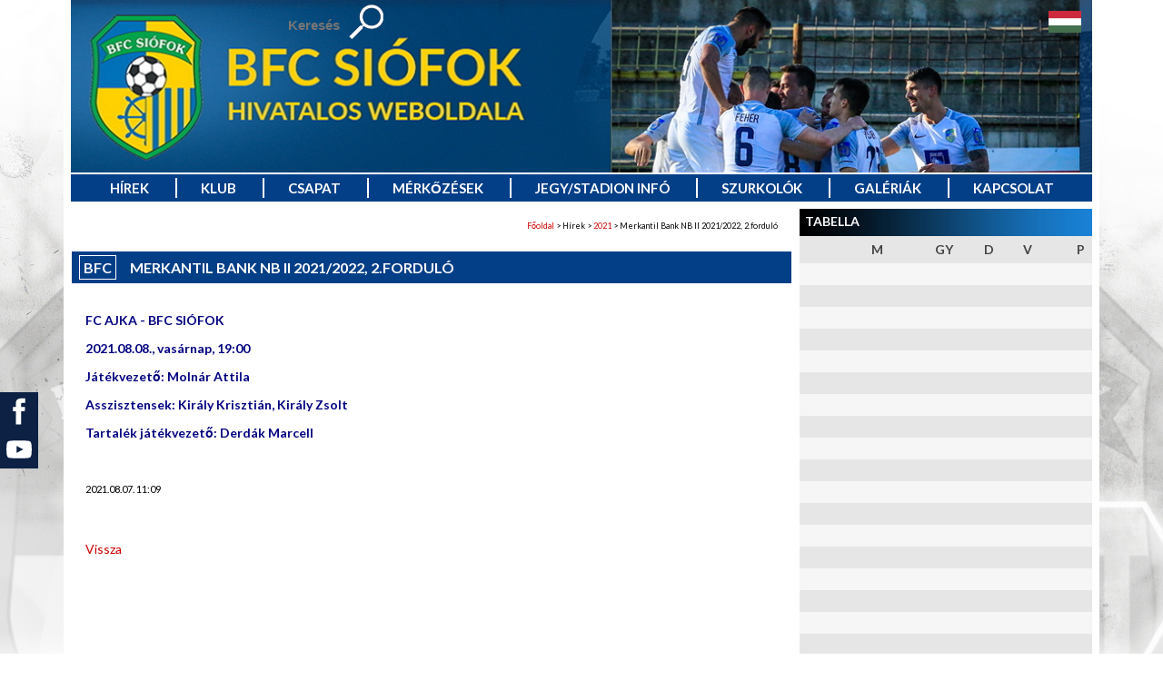

--- FILE ---
content_type: text/html; charset=utf-8
request_url: https://bfc-siofok.hu/merkantil-bank-nb-ii-20212022-2fordulo
body_size: 4958
content:
<!doctype html>
<html>
	<head>  
		<meta charset="utf-8">
<title>Merkantil Bank NB II 2021/2022, 2.forduló</title>
<meta name="Title" content="Merkantil Bank NB II 2021/2022, 2.forduló" />
<meta name="Description" content="" />
<meta http-equiv="content-language" content="hu" /> <!-- tartalom nyelve -->

<link href="https://fonts.googleapis.com/css?family=Lato:400,700&amp;subset=latin,latin-ext" rel="stylesheet"> 
<link rel="stylesheet" href="./stil/stil.css?v=1">
<!-- RESZPONZÍV -->
    	<link rel="stylesheet" href="./stil/media-queries.css">      	
    	<meta name="viewport" content="width=device-width, initial-scale=1">         
    	<!-- html5.js for IE less than 9 -->
    	<!--[if lt IE 9]>
    		<script src="./_lib/html5.js"></script>
    	<![endif]-->    
    	<!-- css3-mediaqueries.js for IE less than 9 -->
    	<!--[if lt IE 9]>
    		<script src="./_lib/css3-mediaqueries.js"></script>
    	<![endif]-->
<!-- RESZPONZÍV -->      

<!-- JQUERY -->
    	<script type="text/javascript" src="./_lib/jquery/jquery-1.12.0.min.js"></script>
    	<script type="text/javascript" src="./_lib/jquery-ui/jquery-ui.min.js"></script>
    	<link rel="stylesheet" type="text/css" media="screen" href="./_lib/jquery-ui/jquery-ui.min.css" />
    	<!-- link rel="stylesheet" type="text/css" media="screen" href="./_lib/jquery-ui/1.8.20/jquery-ui-1.8.20.custom.css" / -->
<!-- JQUERY --> 
    	
<!-- MENÜ SLIDER -->    	
    	<script src="./_lib/simpler-sidebar/jquery.simpler-sidebar.min.js"></script>
        <script>
            $(document).ready(function() {
                $('#main-sidebar').simplerSidebar({
                    opener: '#toggle-sidebar',
                    top: 0,
                    animation: {
                        easing: "easeOutQuint"
                    },
                    sidebar: {
                        align: 'left',
                        closingLinks: '.close-sb'
                    }
                });
            });
        </script>
<!-- MENÜ SLIDER -->         
    	
<!-- BXSLIDER -->
    <script type="text/javascript" src="./_lib/bxslider/jquery.bxslider.js"></script>
    <link rel="stylesheet" type="text/css" media="screen" href="./_lib/bxslider/jquery.bxslider.css">
    <script type="text/javascript">
      $(document).ready(function(){
        $('.bxslider2').bxSlider({
          mode: 'vertical',
          minSlides: 8,
          maxSlides: 8,
          moveSlides: 2,
          slideMargin: 0,
          infiniteLoop: false,
          hideControlOnEnd: false,
          });
        $('.bxslider3').bxSlider({
          pagerCustom: '#bx-pager3',         
          mode: 'horizontal',
          auto: true,
          autoStart: true,
          autoHover: true,
          pause: 4000,
          controls: true,
          });     
        $('.bxslider4').bxSlider({
          pagerCustom: '#bx-pager4',         
          mode: 'horizontal',
          auto: true,
          autoStart: true,
          autoHover: true,
          pause: 4000,
          controls: true,
          }); 
      });
    </script> 
<!-- BXSLIDER --> 
    
<!-- TYPEIT -->    
    <script type="text/javascript" src="./_lib/typeit/typeit.js"></script>
    <script type="text/javascript">
      $(document).ready(function(){
		$('#maszik').typeIt({
		  typeSpeed: 300,
		  loop: true,
		  }); 
        });
    </script>
<!-- TYPEIT -->     
<!-- BC -->    
    <script type="text/javascript" src="./_lib/bc.js"></script>
    <script type="text/javascript">
      $(document).ready(function(){ $('.menu_re').bc() });
    </script>
<!-- BC -->
<script type="text/javascript" src="_lib/post-popup.js"></script>
<!-- Truncate texts -->
	<script type="text/javascript" src="_lib/jquery-truncate.js"></script>
    <script type="text/javascript">
      $(document).ready(function(){ $('.trunc').truncateLines( { lines: 3 }) });
    </script>
<!-- Truncate texts -->
    <script type="text/javascript" src="_lib/fckeditor-zoom.js"></script>

    <script>
  (function(i,s,o,g,r,a,m){i['GoogleAnalyticsObject']=r;i[r]=i[r]||function(){
  (i[r].q=i[r].q||[]).push(arguments)},i[r].l=1*new Date();a=s.createElement(o),
  m=s.getElementsByTagName(o)[0];a.async=1;a.src=g;m.parentNode.insertBefore(a,m)
  })(window,document,'script','//www.google-analytics.com/analytics.js','ga');

  ga('create', 'UA-67362865-1', 'auto');
  ga('send', 'pageview');

</script>	</head>
	<body>
		<style>
<!--
@media screen and (max-width: 480px) {
	#share-buttons-holder { display:none; }
}
@media screen and (min-width: 480px) {
	#share-buttons-holder { display:block; position:fixed; left:0; top:60%; z-index:100; }
}

#share-buttons-holder { background:#0c2143; }
#share-buttons-holder img { width:3em; }
#share-buttons-holder ul { list-style-type: none; padding:0; margin:0; }
#share-buttons-holder a img.out { display:block; }
#share-buttons-holder a img.over { display:none; }
#share-buttons-holder a:hover img.out { display:none; }
#share-buttons-holder a:hover img.over { display:block; }

-->
</style>
<div id="share-buttons-holder">
    <ul>
        <li><a target="_blank" href="https://www.facebook.com/bfcsiofok" title="Facebook"><img class="out" src='./img/icons/facebook.svg' /><img class="over" src='./img/icons/facebook-hover.svg' /></a></li>
        <li><a target="_blank" href="https://www.youtube.com/channel/UCUBmzhjIGvKm_pi9JhOKEdw" title="Youtube"><img class="out" src='./img/icons/youtube.svg' /><img class="over" src='./img/icons/youtube-hover.svg' /></a></li>
    </ul>
</div>
		<!-- div class="ker_ki_1"><img src="./img/focista.png"></div>	
		<div class="ker_ki_2"><img src="./img/focista.png"></div -->
		<div class="kont">
			<div class="sor">
				<div class="szekc szekc_fejl">
					<div class="oszl oszl_12">
						<div class="ker fejl menu1">
							<a href="./"><img class="fejl_img" src="uploads/images/header-top-images/5ca48b472ad2e.jpeg" alt=""></a>														
							<!-- NYELVEK + KERESÉS -->
							<div class="nyel_ker1">
	<form method="post" action="./index.php?page=search" class="keres">
		<div class="keres_1">
			<input class="mezo" type="text" name="query" placeholder="Keresés">
		</div>			
		<div class="keres_2">			
			<input class="gomb" type="submit" value="">
		</div>			
	</form>
</div>

<div class="nyel_ker2">
	<div class="nyelv">
		<a class="lang_akt_hu" href="./"></a>
		<!-- a class="lang_akt_en" href="./en"></a -->
	</div>
</div>	
							<!-- NYELVEK + KERESÉS -->
						</div>						
					</div>
				</div>
			</div>
			<div class="sor">
				<div class="szekc">
					<div class="oszl oszl_12">
						<div class="ker menu2">
							<!-- TELJES MENÜRENDSZER, RESZPONZÍV -->
							<div class="menu_re">
    <div id="main-navbar" class="main-navbar main-navbar-fixed-top">
        <div class="main-navbar-content">
            <div id="toggle-sidebar" class="main-navbar-button">
                <img alt="menu" src="./img/menu.png">
                <span class="spa_me">BFC Siófok menü</span>
                <span class="spa_sz"></span>
            </div>
        </div>
    </div>
    <div id="main-sidebar" class="main-sidebar main-sidebar-left">
        <div id="main-sidebar-wrapper" class="main-sidebar-wrapper">
            <nav>
            	<ul>
            				<li><a>Hírek</a><ul>		<li><a href="./hirek">Friss</a></li>		<li><a href="./hirek-2025">2025</a></li>		<li><a href="./hirek-2024">2024</a></li>		<li><a href="./hirek-2023">2023</a></li>		<li><a href="./hirek-2022">2022</a></li>		<li><a href="./hirek-2021">2021</a></li>		<li><a href="./hirek-2020">2020</a></li>		<li><a href="./hirek-2019">2019</a></li>		<li><a href="./hirek-2018">2018</a></li>		<li><a href="./hirek-2017">2017</a></li>		<li><a href="./hirek-2016">2016</a></li></ul></li>		<li><a>Klub</a><ul>		<li><a href="./tortenelem">Történelem</a></li>		<li><a href="./sikerek">Sikerek</a></li>		<li><a href="./a-klub-felepitese">Szervezet</a></li>		<li><a href="./a-klub-adatai">Adatok</a></li>		<li><a href="./tao">TAO</a></li></ul></li>		<li><a>Csapat</a><ul>		<li><a href="./index.php?page=csapat%2Fszakmai_stab">Szakmai stáb</a></li>		<li><a href="./index.php?page=csapat%2Fjatekosok">Játékosok</a></li></ul></li>		<li><a>Mérkőzések</a><ul>		<li><a href="./bajnoki-merkozesek">Bajnoki mérkőzések</a></li>		<li><a href="./magyar-kupa">Magyar kupa</a></li>		<li><a href="./felkeszulesi-merkozeseink">Felkészülési mérkőzések</a></li></ul></li>		<li><a>Jegy/Stadion infó</a><ul>		<li><a href="./jegy--es-berletaraink">Jegyárak</a></li>		<li><a href="./index.php?page=fix&page_id=10">Jegyvásárlás</a></li>		<li><a href="./index.php?page=fix&page_id=11">Stadion</a></li>		<li><a href="./index.php?page=fix&page_id=12">Parkolás</a></li></ul></li>		<li><a>Szurkolók</a><ul>		<li><a href="./siofok-shop">Siófok shop</a></li>		<li><a href="./index.php?page=fix&page_id=14">Mozgássérült szurkolói információk</a></li>		<li><a href="./index.php?page=fix&page_id=15">Vendéglátás a stadionban</a></li>		<li><a href="./index.php?page=fix&page_id=16">Utazás idegenbeli meccsre</a></li>		<li><a href="./index.php?page=fix&page_id=17">Szurkolói csoportok</a></li></ul></li>		<li><a>Galériák</a><ul>		<li><a href="./galeriak">Fotóalbumok</a></li>		<li><a href="./bfctv">BFC TV</a></li></ul></li>		<li><a>Kapcsolat</a><ul>		<li><a href="./elerhetosegek">Elérhetőségek</a></li>		<li><a href="./uzenet-a-klubnak">Üzenet a klubnak</a></li></ul></li>            				<li><a href="./index.php?page=fix&page_id=39">IMPRESSZUM</a></li>
            	</ul>
			</nav> 
		</div>
	</div>
</div>
							<!-- TELJES MENÜRENDSZER, RESZPONZÍV -->
							<!-- FŐMENÜ -->
							<ul class="fomenu">
										<li><a>Hírek</a><ul>		<li><a href="./hirek">Friss</a></li>		<li><a href="./hirek-2025">2025</a></li>		<li><a href="./hirek-2024">2024</a></li>		<li><a href="./hirek-2023">2023</a></li>		<li><a href="./hirek-2022">2022</a></li>		<li><a href="./hirek-2021">2021</a></li>		<li><a href="./hirek-2020">2020</a></li>		<li><a href="./hirek-2019">2019</a></li>		<li><a href="./hirek-2018">2018</a></li>		<li><a href="./hirek-2017">2017</a></li>		<li><a href="./hirek-2016">2016</a></li></ul></li>		<li><a>Klub</a><ul>		<li><a href="./tortenelem">Történelem</a></li>		<li><a href="./sikerek">Sikerek</a></li>		<li><a href="./a-klub-felepitese">Szervezet</a></li>		<li><a href="./a-klub-adatai">Adatok</a></li>		<li><a href="./tao">TAO</a></li></ul></li>		<li><a>Csapat</a><ul>		<li><a href="./index.php?page=csapat%2Fszakmai_stab">Szakmai stáb</a></li>		<li><a href="./index.php?page=csapat%2Fjatekosok">Játékosok</a></li></ul></li>		<li><a>Mérkőzések</a><ul>		<li><a href="./bajnoki-merkozesek">Bajnoki mérkőzések</a></li>		<li><a href="./magyar-kupa">Magyar kupa</a></li>		<li><a href="./felkeszulesi-merkozeseink">Felkészülési mérkőzések</a></li></ul></li>		<li><a>Jegy/Stadion infó</a><ul>		<li><a href="./jegy--es-berletaraink">Jegyárak</a></li>		<li><a href="./index.php?page=fix&page_id=10">Jegyvásárlás</a></li>		<li><a href="./index.php?page=fix&page_id=11">Stadion</a></li>		<li><a href="./index.php?page=fix&page_id=12">Parkolás</a></li></ul></li>		<li><a>Szurkolók</a><ul>		<li><a href="./siofok-shop">Siófok shop</a></li>		<li><a href="./index.php?page=fix&page_id=14">Mozgássérült szurkolói információk</a></li>		<li><a href="./index.php?page=fix&page_id=15">Vendéglátás a stadionban</a></li>		<li><a href="./index.php?page=fix&page_id=16">Utazás idegenbeli meccsre</a></li>		<li><a href="./index.php?page=fix&page_id=17">Szurkolói csoportok</a></li></ul></li>		<li><a>Galériák</a><ul>		<li><a href="./galeriak">Fotóalbumok</a></li>		<li><a href="./bfctv">BFC TV</a></li></ul></li>		<li><a>Kapcsolat</a><ul>		<li><a href="./elerhetosegek">Elérhetőségek</a></li>		<li><a href="./uzenet-a-klubnak">Üzenet a klubnak</a></li></ul></li>							</ul>
							<!-- FŐMENÜ -->
						</div>
					</div>
				</div>
			</div>
			
<!-- nagy kép -->
						
<!-- nagy kép -->		
			
			<div class="sor">
				<div class="szekc">					
					<div class="oszl oszl_17_24">
						<div class="ker tartalom">
							<p id="bc-placeholder" home="Főoldal" href="/"></p>							<div id="fb-root"></div>
<script>(function(d, s, id) {
  var js, fjs = d.getElementsByTagName(s)[0];
  if (d.getElementById(id)) return;
  js = d.createElement(s); js.id = id;
  js.src = "//connect.facebook.net/hu_HU/sdk.js#xfbml=1&version=v2.5";
  fjs.parentNode.insertBefore(js, fjs);
}(document, 'script', 'facebook-jssdk'));</script>

<div class="fckeditor-zoom PrintArea p1">
	<div class="button b1" title="Nyomtatás" /></div>
	<h1 parentHref="./hirek-2021"><a href="./BFC-hirek-2026" style="color:white; border:thin white solid; margin-right:12px;display:inline-block; padding:2px 4px;">BFC</a> Merkantil Bank NB II 2021/2022, 2.forduló</h1>
	<p>
	<strong><span style="color:#000080;"><span style="font-size:14px;">FC AJKA - BFC SIÓFOK</span></span></strong></p>
<p>
	<strong><span style="color:#000080;"><span style="font-size:14px;">2021.08.08., vasárnap, 19:00</span></span></strong></p>
<p>
	<strong><span style="color:#000080;"><span style="font-size:14px;">Játékvezető: Molnár Attila&nbsp;</span></span></strong></p>
<p>
	<strong><span style="color:#000080;"><span style="font-size:14px;">Asszisztensek: Király Krisztián, Király Zsolt&nbsp;</span></span></strong></p>
<p>
	<strong><span style="color:#000080;"><span style="font-size:14px;">Tartalék játékvezető: Derdák Marcell</span></span></strong></p>
<p>
	&nbsp;</p>
	<p class="datum">2021.08.07. 11:09</p>
	
	<div class="fb-share-button" data-href="/merkantil-bank-nb-ii-20212022-2fordulo" data-layout="button_count"></div>

	<p class="back"><a href="./hirek-2021">Vissza</a></p>
</div>

						</div>
					</div>
					<div class="oszl oszl_7_24">
						<div class="ker mag_hir">
							<div class="dob_fej pir_at feher">
	<h2>Tabella</h2>
	
	<div class="tab_lap" id="bx-pager3">
		<a data-slide-index="0" href="#"></a>
	</div>
</div>
<ul class="bxslider bxslider3">
	<li>
		<div class="dob_tab">
			<table border=0 cellspacing="0" cellpadding=1 align="center" width='100%'>
	<tr class="paros fejli">
		<th colspan=2>&nbsp;</th>
		<th>M</th>
		<th>GY</th>
		<th>D</th>
		<th>V</th>
		<th class=last>P</th>
	</tr>
				<tr class="parat">
			<td>&nbsp;</td>
			<td class=left>&nbsp;</td>
			<td>&nbsp;</td>
			<td>&nbsp;</td>
			<td>&nbsp;</td>
			<td>&nbsp;</td>
			<td class=last>&nbsp;</td>
		</tr>
			<tr class="paros">
			<td>&nbsp;</td>
			<td class=left>&nbsp;</td>
			<td>&nbsp;</td>
			<td>&nbsp;</td>
			<td>&nbsp;</td>
			<td>&nbsp;</td>
			<td class=last>&nbsp;</td>
		</tr>
			<tr class="parat">
			<td>&nbsp;</td>
			<td class=left>&nbsp;</td>
			<td>&nbsp;</td>
			<td>&nbsp;</td>
			<td>&nbsp;</td>
			<td>&nbsp;</td>
			<td class=last>&nbsp;</td>
		</tr>
			<tr class="paros">
			<td>&nbsp;</td>
			<td class=left>&nbsp;</td>
			<td>&nbsp;</td>
			<td>&nbsp;</td>
			<td>&nbsp;</td>
			<td>&nbsp;</td>
			<td class=last>&nbsp;</td>
		</tr>
			<tr class="parat">
			<td>&nbsp;</td>
			<td class=left>&nbsp;</td>
			<td>&nbsp;</td>
			<td>&nbsp;</td>
			<td>&nbsp;</td>
			<td>&nbsp;</td>
			<td class=last>&nbsp;</td>
		</tr>
			<tr class="paros">
			<td>&nbsp;</td>
			<td class=left>&nbsp;</td>
			<td>&nbsp;</td>
			<td>&nbsp;</td>
			<td>&nbsp;</td>
			<td>&nbsp;</td>
			<td class=last>&nbsp;</td>
		</tr>
			<tr class="parat">
			<td>&nbsp;</td>
			<td class=left>&nbsp;</td>
			<td>&nbsp;</td>
			<td>&nbsp;</td>
			<td>&nbsp;</td>
			<td>&nbsp;</td>
			<td class=last>&nbsp;</td>
		</tr>
			<tr class="paros">
			<td>&nbsp;</td>
			<td class=left>&nbsp;</td>
			<td>&nbsp;</td>
			<td>&nbsp;</td>
			<td>&nbsp;</td>
			<td>&nbsp;</td>
			<td class=last>&nbsp;</td>
		</tr>
			<tr class="parat">
			<td>&nbsp;</td>
			<td class=left>&nbsp;</td>
			<td>&nbsp;</td>
			<td>&nbsp;</td>
			<td>&nbsp;</td>
			<td>&nbsp;</td>
			<td class=last>&nbsp;</td>
		</tr>
			<tr class="paros">
			<td>&nbsp;</td>
			<td class=left>&nbsp;</td>
			<td>&nbsp;</td>
			<td>&nbsp;</td>
			<td>&nbsp;</td>
			<td>&nbsp;</td>
			<td class=last>&nbsp;</td>
		</tr>
			<tr class="parat">
			<td>&nbsp;</td>
			<td class=left>&nbsp;</td>
			<td>&nbsp;</td>
			<td>&nbsp;</td>
			<td>&nbsp;</td>
			<td>&nbsp;</td>
			<td class=last>&nbsp;</td>
		</tr>
			<tr class="paros">
			<td>&nbsp;</td>
			<td class=left>&nbsp;</td>
			<td>&nbsp;</td>
			<td>&nbsp;</td>
			<td>&nbsp;</td>
			<td>&nbsp;</td>
			<td class=last>&nbsp;</td>
		</tr>
			<tr class="parat">
			<td>&nbsp;</td>
			<td class=left>&nbsp;</td>
			<td>&nbsp;</td>
			<td>&nbsp;</td>
			<td>&nbsp;</td>
			<td>&nbsp;</td>
			<td class=last>&nbsp;</td>
		</tr>
			<tr class="paros">
			<td>&nbsp;</td>
			<td class=left>&nbsp;</td>
			<td>&nbsp;</td>
			<td>&nbsp;</td>
			<td>&nbsp;</td>
			<td>&nbsp;</td>
			<td class=last>&nbsp;</td>
		</tr>
			<tr class="parat">
			<td>&nbsp;</td>
			<td class=left>&nbsp;</td>
			<td>&nbsp;</td>
			<td>&nbsp;</td>
			<td>&nbsp;</td>
			<td>&nbsp;</td>
			<td class=last>&nbsp;</td>
		</tr>
			<tr class="paros">
			<td>&nbsp;</td>
			<td class=left>&nbsp;</td>
			<td>&nbsp;</td>
			<td>&nbsp;</td>
			<td>&nbsp;</td>
			<td>&nbsp;</td>
			<td class=last>&nbsp;</td>
		</tr>
			<tr class="parat">
			<td>&nbsp;</td>
			<td class=left>&nbsp;</td>
			<td>&nbsp;</td>
			<td>&nbsp;</td>
			<td>&nbsp;</td>
			<td>&nbsp;</td>
			<td class=last>&nbsp;</td>
		</tr>
			<tr class="paros">
			<td>&nbsp;</td>
			<td class=left>&nbsp;</td>
			<td>&nbsp;</td>
			<td>&nbsp;</td>
			<td>&nbsp;</td>
			<td>&nbsp;</td>
			<td class=last>&nbsp;</td>
		</tr>
			<tr class="parat">
			<td>&nbsp;</td>
			<td class=left>&nbsp;</td>
			<td>&nbsp;</td>
			<td>&nbsp;</td>
			<td>&nbsp;</td>
			<td>&nbsp;</td>
			<td class=last>&nbsp;</td>
		</tr>
			<tr class="paros">
			<td>&nbsp;</td>
			<td class=left>&nbsp;</td>
			<td>&nbsp;</td>
			<td>&nbsp;</td>
			<td>&nbsp;</td>
			<td>&nbsp;</td>
			<td class=last>&nbsp;</td>
		</tr>
	</table>
		</div>
	</li>	
</ul>
					
						</div>
						<div class="ker oszl_8top">						
												
						</div>						
						<div class="ker">
														<!-- div class="dob_fej pir_at feher">
	<h2></h2>
</div -->
<div class="dob_nofloat">
	<div style="padding-bottom:10px;">
		<a href="./index.php?page=fix&page_id=23"><img src="./img/ultracsoportok3.jpg" /></a>
	</div>
	<div style="padding-bottom:10px;">
		<a href="./index.php?page=fix&page_id=24"><img src="./img/stadionrendszabalyok.jpg" /></a>
	</div>
	<div style="padding-bottom:0px;">
		<a href="./mezvasarlas"><img src="./img/stadionrekonstrukcio.jpg" /></a>
	</div>	
</div>
						</div>
						<div class="ker oszl_8top">
							<div class="dob_fej pir_at feher">
	<h2>GALÉRIA</h2>
	<a href="./galeriak">További galériák&nbsp;&raquo;</a>
</div>
<div class="dob_ala">
	<img class="dob_img_tav" src="uploads/images/galleries/big/589f6b5f33b5e.octet-stream" /></div>
	<p><a href="./galeriak">BFC Siófok - NK Slaven Belupo 3:4</a></p>
	<p><a href="./galeriak">Kaposvári Rákóczi - BFC Siófok 2:5</a></p>
	<p><a href="./galeriak">Vác FC - BFC Siófok 1:0 felkészülési mérkőzés</a></p>
	<p><a href="./galeriak">BFC Siófok - FC ViOn Zlate Moravce 2:1</a></p>
						</div>	
					</div>					
				</div>
			</div>			
		</div>

		<div class="kont">
			<div class="sor" id="logoline">
    <div class="szekc szekc_set szekc_f">
        <div class="oszl oszl_11_24 oszl_3x" id="cell-left" >
	        <div class="ker lab_log">
		        <img class="lab_logo" src="./img/bfc.png">						
<p class="lab_log_p">BFC Siófok Sportszolgáltató Kft.<p>
<p>H-8600 Siófok, Révész Géza utca 11.<p>
<p>Telefon: 06/84/ 311-536<p>
<p>E-mail: <a href="mailto:info@bfc-siofok.hu">info@bfc-siofok.hu</a></p>
	        </div>						
        </div>
        <div class="oszl oszl_3_24 oszl_3x" id="cell-center" >
	        <div class="ker logos center">
		        <a target="_blank" href="https://roneko.hu"><img src="./img/logos/col/roneko.png" /></a>	        </div>
        </div>						
        <div class="oszl oszl_12_24 oszl_3x" id="cell-right" >
	        <div class="ker logos right">
		        <!-- img src="./img/mkb-euroleasing.jpg" / -->
<img src="./img/hungast.png" />	        </div>
        </div>
    </div>
</div>
			<div class="sor">
				<div class="szekc szekc_set szekc_f">
					<div class="oszl oszl_12">
						<div class="ker part_klub">
							<div id="bx-pager4">
	<a data-slide-index="0" href="#">Szakmai partnerek</a>
	<a data-slide-index="1" href="#">Együttműködő partnerek</a>
	<a data-slide-index="2" href="#">Szponzorok</a>
</div>
<ul class="bxslider bxslider4">
  <li>				
	<div class="dob_tab">
			<div class="float" style="width: 138px; margin: 0 0 20px 0;">
					<a href="http://www.mlsz.hu/" target="_blank"><img src="img/logos/mlsz.png" onmouseover="this.src='img/logos/col/mlsz.png'" onmouseout="this.src='img/logos/mlsz.png'" /></a>
			</div>
	<div class="float" style="width: 138px; margin: 0 0 20px 0;">
					<a href="https://www.merkantil.hu/" target="_blank"><img src="img/logos/merkantilbank-liga.png" onmouseover="this.src='img/logos/col/merkantilbank-liga.png'" onmouseout="this.src='img/logos/merkantilbank-liga.png'" /></a>
			</div>
	<div class="float" style="width: 138px; margin: 0 0 20px 0;">
					<a href="http://www.mol.hu/" target="_blank"><img src="img/logos/mol-magyar-kupa.png" onmouseover="this.src='img/logos/col/mol-magyar-kupa.png'" onmouseout="this.src='img/logos/mol-magyar-kupa.png'" /></a>
			</div>
	<div class="float" style="width: 138px; margin: 0 0 20px 0;">
					<a href="https://www.tippmixpro.hu/" target="_blank"><img src="img/logos/tippmix.png" onmouseover="this.src='img/logos/col/tippmix.png'" onmouseout="this.src='img/logos/tippmix.png'" /></a>
			</div>
	<div class="float" style="width: 138px; margin: 0 0 20px 0;">
					<a href="https://focivilag.hu/hu" target="_blank"><img src="img/logos/ats-focivilag.png" onmouseover="this.src='img/logos/col/ats-focivilag.png'" onmouseout="this.src='img/logos/ats-focivilag.png'" /></a>
			</div>
	</div>
  </li>  
  <li>				
	<div class="dob_tab">
			<div class="float" style="width: 138px; margin: 0 0 20px 0;">
					<a href="http://www.siofok.hu/" target="_blank"><img src="img/logos/siofok.png" onmouseover="this.src='img/logos/col/siofok.png'" onmouseout="this.src='img/logos/siofok.png'" /></a>
			</div>
	<div class="float" style="width: 138px; margin: 0 0 20px 0;">
					<a href="http://www.m4sport.hu/" target="_blank"><img src="img/logos/m4.png" onmouseover="this.src='img/logos/col/m4.png'" onmouseout="this.src='img/logos/m4.png'" /></a>
			</div>
	<div class="float" style="width: 138px; margin: 0 0 20px 0;">
					<a href="http://www.sport1tv.hu/" target="_blank"><img src="img/logos/sporttv.png" onmouseover="this.src='img/logos/col/sporttv.png'" onmouseout="this.src='img/logos/sporttv.png'" /></a>
			</div>
	</div>
  </li>
  <li>				
	<div class="dob_tab">
			<div class="float" style="width: 138px; margin: 0 0 20px 0;">
					<a href="https://www.vabekokft.hu/" target="_blank"><img src="img/logos/vabeko.png" onmouseover="this.src='img/logos/col/vabeko.png'" onmouseout="this.src='img/logos/vabeko.png'" /></a>
			</div>
	</div>
  </li>  
</ul>  
						</div>						
					</div>
				</div>
			</div>
		</div>

		<div class="kont kont_lab">
			<div class="sor">
				<div class="szekc">
					<div class="oszl oszl_12">
						<div class="ker menu3">
							<!-- FŐMENÜ -->		
							<ul class="labmenu">
										<li><a>Hírek</a><ul>		<li><a href="./hirek">Friss</a></li>		<li><a href="./hirek-2025">2025</a></li>		<li><a href="./hirek-2024">2024</a></li>		<li><a href="./hirek-2023">2023</a></li>		<li><a href="./hirek-2022">2022</a></li>		<li><a href="./hirek-2021">2021</a></li>		<li><a href="./hirek-2020">2020</a></li>		<li><a href="./hirek-2019">2019</a></li>		<li><a href="./hirek-2018">2018</a></li>		<li><a href="./hirek-2017">2017</a></li>		<li><a href="./hirek-2016">2016</a></li></ul></li>		<li><a>Klub</a><ul>		<li><a href="./tortenelem">Történelem</a></li>		<li><a href="./sikerek">Sikerek</a></li>		<li><a href="./a-klub-felepitese">Szervezet</a></li>		<li><a href="./a-klub-adatai">Adatok</a></li>		<li><a href="./tao">TAO</a></li></ul></li>		<li><a>Csapat</a><ul>		<li><a href="./index.php?page=csapat%2Fszakmai_stab">Szakmai stáb</a></li>		<li><a href="./index.php?page=csapat%2Fjatekosok">Játékosok</a></li></ul></li>		<li><a>Mérkőzések</a><ul>		<li><a href="./bajnoki-merkozesek">Bajnoki mérkőzések</a></li>		<li><a href="./magyar-kupa">Magyar kupa</a></li>		<li><a href="./felkeszulesi-merkozeseink">Felkészülési mérkőzések</a></li></ul></li>		<li><a>Jegy/Stadion infó</a><ul>		<li><a href="./jegy--es-berletaraink">Jegyárak</a></li>		<li><a href="./index.php?page=fix&page_id=10">Jegyvásárlás</a></li>		<li><a href="./index.php?page=fix&page_id=11">Stadion</a></li>		<li><a href="./index.php?page=fix&page_id=12">Parkolás</a></li></ul></li>		<li><a>Szurkolók</a><ul>		<li><a href="./siofok-shop">Siófok shop</a></li>		<li><a href="./index.php?page=fix&page_id=14">Mozgássérült szurkolói információk</a></li>		<li><a href="./index.php?page=fix&page_id=15">Vendéglátás a stadionban</a></li>		<li><a href="./index.php?page=fix&page_id=16">Utazás idegenbeli meccsre</a></li>		<li><a href="./index.php?page=fix&page_id=17">Szurkolói csoportok</a></li></ul></li>		<li><a>Galériák</a><ul>		<li><a href="./galeriak">Fotóalbumok</a></li>		<li><a href="./bfctv">BFC TV</a></li></ul></li>		<li><a>Kapcsolat</a><ul>		<li><a href="./elerhetosegek">Elérhetőségek</a></li>		<li><a href="./uzenet-a-klubnak">Üzenet a klubnak</a></li></ul></li>            							<li><a href="./index.php?page=fix&page_id=39">IMPRESSZUM</a></li>
							</ul>
							<!-- FŐMENÜ -->
						</div>						
					</div>
				</div>
			</div>
		</div>		

	</body>
</html>

--- FILE ---
content_type: text/html; charset=utf-8
request_url: https://bfc-siofok.hu/_lib/jquery-ui/jquery-ui.min.css
body_size: 7760
content:
<!doctype html>
<html>
	<head>
		<meta charset="utf-8">
<title>BFC Siófok</title>
<meta name="Title" content="BFC Siófok" />
<meta name="Description" content="" />
<meta http-equiv="content-language" content="hu" /> <!-- tartalom nyelve -->

<link href="https://fonts.googleapis.com/css?family=Lato:400,700&amp;subset=latin,latin-ext" rel="stylesheet"> 
<link rel="stylesheet" href="./stil/stil.css?v=1">
<!-- RESZPONZÍV -->
    	<link rel="stylesheet" href="./stil/media-queries.css">      	
    	<meta name="viewport" content="width=device-width, initial-scale=1">         
    	<!-- html5.js for IE less than 9 -->
    	<!--[if lt IE 9]>
    		<script src="./_lib/html5.js"></script>
    	<![endif]-->    
    	<!-- css3-mediaqueries.js for IE less than 9 -->
    	<!--[if lt IE 9]>
    		<script src="./_lib/css3-mediaqueries.js"></script>
    	<![endif]-->
<!-- RESZPONZÍV -->      

<!-- JQUERY -->
    	<script type="text/javascript" src="./_lib/jquery/jquery-1.12.0.min.js"></script>
    	<script type="text/javascript" src="./_lib/jquery-ui/jquery-ui.min.js"></script>
    	<link rel="stylesheet" type="text/css" media="screen" href="./_lib/jquery-ui/jquery-ui.min.css" />
    	<!-- link rel="stylesheet" type="text/css" media="screen" href="./_lib/jquery-ui/1.8.20/jquery-ui-1.8.20.custom.css" / -->
<!-- JQUERY --> 
    	
<!-- MENÜ SLIDER -->    	
    	<script src="./_lib/simpler-sidebar/jquery.simpler-sidebar.min.js"></script>
        <script>
            $(document).ready(function() {
                $('#main-sidebar').simplerSidebar({
                    opener: '#toggle-sidebar',
                    top: 0,
                    animation: {
                        easing: "easeOutQuint"
                    },
                    sidebar: {
                        align: 'left',
                        closingLinks: '.close-sb'
                    }
                });
            });
        </script>
<!-- MENÜ SLIDER -->         
    	
<!-- BXSLIDER -->
    <script type="text/javascript" src="./_lib/bxslider/jquery.bxslider.js"></script>
    <link rel="stylesheet" type="text/css" media="screen" href="./_lib/bxslider/jquery.bxslider.css">
    <script type="text/javascript">
      $(document).ready(function(){
        $('.bxslider2').bxSlider({
          mode: 'vertical',
          minSlides: 8,
          maxSlides: 8,
          moveSlides: 2,
          slideMargin: 0,
          infiniteLoop: false,
          hideControlOnEnd: false,
          });
        $('.bxslider3').bxSlider({
          pagerCustom: '#bx-pager3',         
          mode: 'horizontal',
          auto: true,
          autoStart: true,
          autoHover: true,
          pause: 4000,
          controls: true,
          });     
        $('.bxslider4').bxSlider({
          pagerCustom: '#bx-pager4',         
          mode: 'horizontal',
          auto: true,
          autoStart: true,
          autoHover: true,
          pause: 4000,
          controls: true,
          }); 
      });
    </script> 
<!-- BXSLIDER --> 
    
<!-- TYPEIT -->    
    <script type="text/javascript" src="./_lib/typeit/typeit.js"></script>
    <script type="text/javascript">
      $(document).ready(function(){
		$('#maszik').typeIt({
		  typeSpeed: 300,
		  loop: true,
		  }); 
        });
    </script>
<!-- TYPEIT -->     
<!-- BC -->    
    <script type="text/javascript" src="./_lib/bc.js"></script>
    <script type="text/javascript">
      $(document).ready(function(){ $('.menu_re').bc() });
    </script>
<!-- BC -->
<script type="text/javascript" src="_lib/post-popup.js"></script>
<!-- Truncate texts -->
	<script type="text/javascript" src="_lib/jquery-truncate.js"></script>
    <script type="text/javascript">
      $(document).ready(function(){ $('.trunc').truncateLines( { lines: 3 }) });
    </script>
<!-- Truncate texts -->
    <script type="text/javascript" src="_lib/fckeditor-zoom.js"></script>

    <script>
  (function(i,s,o,g,r,a,m){i['GoogleAnalyticsObject']=r;i[r]=i[r]||function(){
  (i[r].q=i[r].q||[]).push(arguments)},i[r].l=1*new Date();a=s.createElement(o),
  m=s.getElementsByTagName(o)[0];a.async=1;a.src=g;m.parentNode.insertBefore(a,m)
  })(window,document,'script','//www.google-analytics.com/analytics.js','ga');

  ga('create', 'UA-67362865-1', 'auto');
  ga('send', 'pageview');

</script>		<!-- ZOOM -->
    <script type="text/javascript" src="./_lib/zoom/zoom.js"></script>  
<!-- ZOOM -->
    
<!-- BXSLIDER -->    
    <script type="text/javascript">
      $(document).ready(function(){
        $('.bxslider1').bxSlider({
          pagerCustom: '#bx-pager',         
          mode: 'fade',
          auto: true,
          autoDelay: 0,
          autoStart: true,
          autoHover: true,
          pause: 4000,
          controls: true,
          responsive: true,
          useCSS: true,
          // adaptiveHeight: false,
          onSliderLoad: firstZoom,
          onSlideAfter: nextZoomWithTriangle,
          onSlideBefore: function() { $('.triangle').css('display','none'); },
        });
        // $('#main-slide').append('<div class=triangle></div>');
        $('body').append('<div class=triangle></div>');
     });
    </script> 
<!-- BXSLIDER --> 

<!-- EQUAL HEIGHT -->    
    <script type="text/javascript" src="./_lib/match-height/jquery.matchheight.js"></script>
    <script type="text/javascript">
      $(document).ready(function(){
        $('.mag_sli').matchHeight();
		$('.mag_rek').matchHeight();
        });
    </script>
<!-- EQUAL HEIGHT --> 
	</head>
	<body>
		<style>
<!--
@media screen and (max-width: 480px) {
	#share-buttons-holder { display:none; }
}
@media screen and (min-width: 480px) {
	#share-buttons-holder { display:block; position:fixed; left:0; top:60%; z-index:100; }
}

#share-buttons-holder { background:#0c2143; }
#share-buttons-holder img { width:3em; }
#share-buttons-holder ul { list-style-type: none; padding:0; margin:0; }
#share-buttons-holder a img.out { display:block; }
#share-buttons-holder a img.over { display:none; }
#share-buttons-holder a:hover img.out { display:none; }
#share-buttons-holder a:hover img.over { display:block; }

-->
</style>
<div id="share-buttons-holder">
    <ul>
        <li><a target="_blank" href="https://www.facebook.com/bfcsiofok" title="Facebook"><img class="out" src='./img/icons/facebook.svg' /><img class="over" src='./img/icons/facebook-hover.svg' /></a></li>
        <li><a target="_blank" href="https://www.youtube.com/channel/UCUBmzhjIGvKm_pi9JhOKEdw" title="Youtube"><img class="out" src='./img/icons/youtube.svg' /><img class="over" src='./img/icons/youtube-hover.svg' /></a></li>
    </ul>
</div>
		<div class="kont">
			<div class="sor">
				<div class="szekc szekc_fejl">
					<div class="oszl oszl_12">
						<div class="ker fejl menu1">
							<a href="./"><img class="fejl_img" src="uploads/images/header-top-images/5ca48b472ad2e.jpeg" alt=""></a>														<!-- NYELVEK + KERESÉS -->
							<div class="nyel_ker1">
	<form method="post" action="./index.php?page=search" class="keres">
		<div class="keres_1">
			<input class="mezo" type="text" name="query" placeholder="Keresés">
		</div>			
		<div class="keres_2">			
			<input class="gomb" type="submit" value="">
		</div>			
	</form>
</div>

<div class="nyel_ker2">
	<div class="nyelv">
		<a class="lang_akt_hu" href="./"></a>
		<!-- a class="lang_akt_en" href="./en"></a -->
	</div>
</div>	
							<!-- NYELVEK + KERESÉS -->
						</div>
					</div>
				</div>
			</div>
			<div class="sor">
				<div class="szekc szekc_fejl" style="padding-bottom:2px;">
					<div class="oszl oszl_12">
						<div class="ker fejl menu1">
							<a href="https://www.tippmixpro.hu/v-sport" target="_blank"><img src="img/tippmixpro-2023-07-01.jpg" width="100%"></a>
						</div>
					</div>
				</div>
			</div>
			<div class="sor">
				<div class="szekc">
					<div class="oszl oszl_12">
						<div class="ker menu2">
							<!-- TELJES MENÜRENDSZER, RESZPONZÍV -->
							<div class="menu_re">
    <div id="main-navbar" class="main-navbar main-navbar-fixed-top">
        <div class="main-navbar-content">
            <div id="toggle-sidebar" class="main-navbar-button">
                <img alt="menu" src="./img/menu.png">
                <span class="spa_me">BFC Siófok menü</span>
                <span class="spa_sz"></span>
            </div>
        </div>
    </div>
    <div id="main-sidebar" class="main-sidebar main-sidebar-left">
        <div id="main-sidebar-wrapper" class="main-sidebar-wrapper">
            <nav>
            	<ul>
            				<li><a>Hírek</a><ul>		<li><a href="./hirek">Friss</a></li>		<li><a href="./hirek-2025">2025</a></li>		<li><a href="./hirek-2024">2024</a></li>		<li><a href="./hirek-2023">2023</a></li>		<li><a href="./hirek-2022">2022</a></li>		<li><a href="./hirek-2021">2021</a></li>		<li><a href="./hirek-2020">2020</a></li>		<li><a href="./hirek-2019">2019</a></li>		<li><a href="./hirek-2018">2018</a></li>		<li><a href="./hirek-2017">2017</a></li>		<li><a href="./hirek-2016">2016</a></li></ul></li>		<li><a>Klub</a><ul>		<li><a href="./tortenelem">Történelem</a></li>		<li><a href="./sikerek">Sikerek</a></li>		<li><a href="./a-klub-felepitese">Szervezet</a></li>		<li><a href="./a-klub-adatai">Adatok</a></li>		<li><a href="./tao">TAO</a></li></ul></li>		<li><a>Csapat</a><ul>		<li><a href="./index.php?page=csapat%2Fszakmai_stab">Szakmai stáb</a></li>		<li><a href="./index.php?page=csapat%2Fjatekosok">Játékosok</a></li></ul></li>		<li><a>Mérkőzések</a><ul>		<li><a href="./bajnoki-merkozesek">Bajnoki mérkőzések</a></li>		<li><a href="./magyar-kupa">Magyar kupa</a></li>		<li><a href="./felkeszulesi-merkozeseink">Felkészülési mérkőzések</a></li></ul></li>		<li><a>Jegy/Stadion infó</a><ul>		<li><a href="./jegy--es-berletaraink">Jegyárak</a></li>		<li><a href="./index.php?page=fix&page_id=10">Jegyvásárlás</a></li>		<li><a href="./index.php?page=fix&page_id=11">Stadion</a></li>		<li><a href="./index.php?page=fix&page_id=12">Parkolás</a></li></ul></li>		<li><a>Szurkolók</a><ul>		<li><a href="./siofok-shop">Siófok shop</a></li>		<li><a href="./index.php?page=fix&page_id=14">Mozgássérült szurkolói információk</a></li>		<li><a href="./index.php?page=fix&page_id=15">Vendéglátás a stadionban</a></li>		<li><a href="./index.php?page=fix&page_id=16">Utazás idegenbeli meccsre</a></li>		<li><a href="./index.php?page=fix&page_id=17">Szurkolói csoportok</a></li></ul></li>		<li><a>Galériák</a><ul>		<li><a href="./galeriak">Fotóalbumok</a></li>		<li><a href="./bfctv">BFC TV</a></li></ul></li>		<li><a>Kapcsolat</a><ul>		<li><a href="./elerhetosegek">Elérhetőségek</a></li>		<li><a href="./uzenet-a-klubnak">Üzenet a klubnak</a></li></ul></li>            				<li><a href="./index.php?page=fix&page_id=39">IMPRESSZUM</a></li>
            	</ul>
			</nav> 
		</div>
	</div>
</div>
							<!-- TELJES MENÜRENDSZER, RESZPONZÍV -->
							<!-- FŐMENÜ -->
							<ul class="fomenu">
										<li><a>Hírek</a><ul>		<li><a href="./hirek">Friss</a></li>		<li><a href="./hirek-2025">2025</a></li>		<li><a href="./hirek-2024">2024</a></li>		<li><a href="./hirek-2023">2023</a></li>		<li><a href="./hirek-2022">2022</a></li>		<li><a href="./hirek-2021">2021</a></li>		<li><a href="./hirek-2020">2020</a></li>		<li><a href="./hirek-2019">2019</a></li>		<li><a href="./hirek-2018">2018</a></li>		<li><a href="./hirek-2017">2017</a></li>		<li><a href="./hirek-2016">2016</a></li></ul></li>		<li><a>Klub</a><ul>		<li><a href="./tortenelem">Történelem</a></li>		<li><a href="./sikerek">Sikerek</a></li>		<li><a href="./a-klub-felepitese">Szervezet</a></li>		<li><a href="./a-klub-adatai">Adatok</a></li>		<li><a href="./tao">TAO</a></li></ul></li>		<li><a>Csapat</a><ul>		<li><a href="./index.php?page=csapat%2Fszakmai_stab">Szakmai stáb</a></li>		<li><a href="./index.php?page=csapat%2Fjatekosok">Játékosok</a></li></ul></li>		<li><a>Mérkőzések</a><ul>		<li><a href="./bajnoki-merkozesek">Bajnoki mérkőzések</a></li>		<li><a href="./magyar-kupa">Magyar kupa</a></li>		<li><a href="./felkeszulesi-merkozeseink">Felkészülési mérkőzések</a></li></ul></li>		<li><a>Jegy/Stadion infó</a><ul>		<li><a href="./jegy--es-berletaraink">Jegyárak</a></li>		<li><a href="./index.php?page=fix&page_id=10">Jegyvásárlás</a></li>		<li><a href="./index.php?page=fix&page_id=11">Stadion</a></li>		<li><a href="./index.php?page=fix&page_id=12">Parkolás</a></li></ul></li>		<li><a>Szurkolók</a><ul>		<li><a href="./siofok-shop">Siófok shop</a></li>		<li><a href="./index.php?page=fix&page_id=14">Mozgássérült szurkolói információk</a></li>		<li><a href="./index.php?page=fix&page_id=15">Vendéglátás a stadionban</a></li>		<li><a href="./index.php?page=fix&page_id=16">Utazás idegenbeli meccsre</a></li>		<li><a href="./index.php?page=fix&page_id=17">Szurkolói csoportok</a></li></ul></li>		<li><a>Galériák</a><ul>		<li><a href="./galeriak">Fotóalbumok</a></li>		<li><a href="./bfctv">BFC TV</a></li></ul></li>		<li><a>Kapcsolat</a><ul>		<li><a href="./elerhetosegek">Elérhetőségek</a></li>		<li><a href="./uzenet-a-klubnak">Üzenet a klubnak</a></li></ul></li>							</ul>
							<!-- FŐMENÜ -->
						</div>
					</div>
				</div>
			</div>
<!-- Nyitó oldali tartalom -->
			<div class="sor">
				<div class="szekc" id="main-slide">
					<div class="oszl oszl_17_24 oszl_szor re_100">
	<div class="ker mag_sli">
		<!-- SLIDER NAGY KÉP -->
			<ul class="bxslider bxslider1">
									<li>
						<div class="autozoom" style="background-image:url('uploads/images/news/big/650c0a099776a.jpeg');"></div>
						<div class="no-autozoom" style="width:100; padding-bottom: 100%; position:relative; height:0;">
							<div style="position: absolute; top: 0; left: 0; width: 100%; height: 100%; background-image:url('uploads/images/news/big/650c0a099776a.jpeg');">
							</div>
						</div>
    					<a href="./megvan-a-4fordulo-parositasa-a-mol-magyar-kupaban" class="kiir">
    						<table class="kiir_tab">
    							<tr>
    								<td class="kiir_tab_1"><span>BFC</span></td>
    								<td class="kiir_tab_2">
    									<b>MEGVAN A 4.FORDULÓ PÁROSÍTÁSA A MOL MAGYAR KUPÁBAN!</b>
    									<div class="trunc"></div>
    								</td>
    							</tr>
    						</table>
    					</a>
					</li>
									<li>
						<div class="autozoom" style="background-image:url('uploads/images/news/big/650c098e3e8ea.jpeg');"></div>
						<div class="no-autozoom" style="width:100; padding-bottom: 100%; position:relative; height:0;">
							<div style="position: absolute; top: 0; left: 0; width: 100%; height: 100%; background-image:url('uploads/images/news/big/650c098e3e8ea.jpeg');">
							</div>
						</div>
    					<a href="./kozeppalyasunk-nb-i-es-ellenfelet-var-a-mai-sorsolason" class="kiir">
    						<table class="kiir_tab">
    							<tr>
    								<td class="kiir_tab_1"><span>BFC</span></td>
    								<td class="kiir_tab_2">
    									<b>KÖZÉPPÁLYÁSUNK NB I-ES ELLENFELET VÁR A MAI SORSOLÁSON</b>
    									<div class="trunc"></div>
    								</td>
    							</tr>
    						</table>
    					</a>
					</li>
									<li>
						<div class="autozoom" style="background-image:url('uploads/images/news/big/650c0853b25e8.jpeg');"></div>
						<div class="no-autozoom" style="width:100; padding-bottom: 100%; position:relative; height:0;">
							<div style="position: absolute; top: 0; left: 0; width: 100%; height: 100%; background-image:url('uploads/images/news/big/650c0853b25e8.jpeg');">
							</div>
						</div>
    					<a href="./tovabbjutottunk-a-mol-magyar-kupaban" class="kiir">
    						<table class="kiir_tab">
    							<tr>
    								<td class="kiir_tab_1"><span>BFC</span></td>
    								<td class="kiir_tab_2">
    									<b>Továbbjutottunk a MOL Magyar Kupában!</b>
    									<div class="trunc"></div>
    								</td>
    							</tr>
    						</table>
    					</a>
					</li>
									<li>
						<div class="autozoom" style="background-image:url('uploads/images/news/big/64df56c8823ee.jpeg');"></div>
						<div class="no-autozoom" style="width:100; padding-bottom: 100%; position:relative; height:0;">
							<div style="position: absolute; top: 0; left: 0; width: 100%; height: 100%; background-image:url('uploads/images/news/big/64df56c8823ee.jpeg');">
							</div>
						</div>
    					<a href="./merkantil-bank-liga-nb-ii-20232024-5fordulo" class="kiir">
    						<table class="kiir_tab">
    							<tr>
    								<td class="kiir_tab_1"><span>BFC</span></td>
    								<td class="kiir_tab_2">
    									<b>Merkantil Bank Liga NB II 2023/2024, 5.forduló</b>
    									<div class="trunc"></div>
    								</td>
    							</tr>
    						</table>
    					</a>
					</li>
									<li>
						<div class="autozoom" style="background-image:url('uploads/images/news/big/64c36b5f5dfe0.jpeg');"></div>
						<div class="no-autozoom" style="width:100; padding-bottom: 100%; position:relative; height:0;">
							<div style="position: absolute; top: 0; left: 0; width: 100%; height: 100%; background-image:url('uploads/images/news/big/64c36b5f5dfe0.jpeg');">
							</div>
						</div>
    					<a href="./klubunk-kooperacios-szerzodest-kotott-a-fehervar-fc-vel" class="kiir">
    						<table class="kiir_tab">
    							<tr>
    								<td class="kiir_tab_1"><span>BFC</span></td>
    								<td class="kiir_tab_2">
    									<b>Klubunk kooperációs szerződést kötött a Fehérvár FC-vel!</b>
    									<div class="trunc"></div>
    								</td>
    							</tr>
    						</table>
    					</a>
					</li>
							</ul>
		<!-- SLIDER NAGY KÉP -->
	</div>
</div>

<div class="oszl oszl_7_24 re_elt">
	<div class="ker mag_sli">
<!-- SLIDER PAGER -->
<div id="bx-pager">
			<a data-slide-index="0" href=""><span>BFC</span>MEGVAN A 4.FORDULÓ PÁROSÍTÁSA A MOL MAGYAR KUPÁBAN!</a>
			<a data-slide-index="1" href=""><span>BFC</span>KÖZÉPPÁLYÁSUNK NB I-ES ELLENFELET VÁR A MAI SORSOLÁSON</a>
			<a data-slide-index="2" href=""><span>BFC</span>Továbbjutottunk a MOL Magyar Kupában!</a>
			<a data-slide-index="3" href=""><span>BFC</span>Merkantil Bank Liga NB II 2023/2024, 5.forduló</a>
			<a data-slide-index="4" href=""><span>BFC</span>Klubunk kooperációs szerződést kötött a Fehérvár FC-vel!</a>
		</div>	
<!-- SLIDER PAGER -->	
	</div>
</div>
				</div>
			</div>			
			<div class="sor">
				<div class="szekc">					
					<div class="oszl oszl_11_24">
						<div class="ker mag_hir">
							<div class="dob_fej pir_at feher">
	<h2 class="arany"><a href="./hirek-2026">Hírek</a></h2>
	<!-- a href="#">Hírarchívum&nbsp;&raquo;</a -->
</div>

<style>
<!--
  table#hrt { width: 100%; margin:0; padding:0; border-collapse: collapse; border-spacing: 0; }
  table#hrt tr { background-color: #0c2143; color:white; padding: 0; margin:0; border-top:0.15em white solid; height:3.3em; }
  table#hrt td { text-align:left; padding:0; vertical-align:middle; font-size:0.75em; }
  table#hrt a { color:white; }
  table#hrt div.kat { padding: 0.05em 0.45em; margin:0 0.6em; border: 1px solid #fff; font-size: 0.8em; font-weight: bold; text-transform: uppercase; float:left; }
  table#hrt td.dat { font-size: 0.7em; font-weight: bold; }
  table#hrt td.right { padding:0.5em 0.8em; }
  table#hrt td h3 { margin:0; padding:0; }

  @media screen and (min-width: 400px) {
  	table#hrt td.first-left { width:30%; vertical-align:bottom; background-size:cover; background-position:center center; padding:0.8em 0; 
  							background-image:url(uploads/images/news/64c3690c350f7.jpeg);}
  	table#hrt td.first-left div.kat { position:absolute; top:1em; left:0.2em; }
  	table#hrt td.first-left div.A { width:100; padding-bottom: 50%; position:relative; height:0; } 
  	table#hrt td.first-left div.B { position: absolute; top: 0; left: 0; width: 100%; height: 100%; }
  	table#hrt td.first-right { width:70%; vertical-align:top; padding:0.8em; }
  	table#hrt div.dat { background-color:rgba(0,0,0,0.4); margin-left:0.3em; display:inline-block; position:absolute; bottom:0; left:0; }
  }
  @media screen and (max-width: 400px) {
    table#hrt tr { display: block; }
    table#hrt td { display: block; text-align: right; }
    /* table#hrt td:last-child { border-bottom: 0; } */
    /* table#hrt td:before { content: attr(data-label); float: left; text-transform: uppercase; font-weight: bold; } */
  }
-->
</style>

<div class="container">
  <table id="hrt" style="position:relative;">
    <tbody>
      <tr>
        <td colspan=2 class="first-left">
        	<div class="kat"><a href="./BFC-hirek-2026">BFC</a></div>
        	
			<div class="A">
				<div class="B">
        		</div>
        		<div class="dat"><a href="./ket-jatekos-masik-klubnal-folytatja-palyafutasat">2023.07.28. 09:06</a></div>
        	</div>
        	
        </td>
        <td class=first-right>
			<h3><a href="./ket-jatekos-masik-klubnal-folytatja-palyafutasat">Két játékos másik klubnál folytatja pályafutását!</a></h3>
			<a href="./ket-jatekos-masik-klubnal-folytatja-palyafutasat"></a>
        </td>
      </tr>
      
            	<tr>
        	<td>
				<div class="kat"><a href="./BFC-hirek-2026">BFC</a></div>
			</td>
			<td class="dat">
				<a href="./a-kaposvari-golszerzonket-is-szerzodtettuk">2023.07.18. 08:50</a>
        	</td>
        	<td class="right">
        		<h3><a href="./a-kaposvari-golszerzonket-is-szerzodtettuk">A kaposvári gólszerzőnket is szerződtettük!</a></h3>
        	</td>
      	</tr>
            	<tr>
        	<td>
				<div class="kat"><a href="./BFC-hirek-2026">BFC</a></div>
			</td>
			<td class="dat">
				<a href="./uj-jatekos-erkezett-a-vedelembe">2023.07.14. 12:14</a>
        	</td>
        	<td class="right">
        		<h3><a href="./uj-jatekos-erkezett-a-vedelembe">Új játékos érkezett a védelembe!</a></h3>
        	</td>
      	</tr>
            	<tr>
        	<td>
				<div class="kat"><a href="./BFC-hirek-2026">BFC</a></div>
			</td>
			<td class="dat">
				<a href="./laszlo-david-a-bfc-siofoknal-folytatja-palyafutasat">2023.07.13. 10:16</a>
        	</td>
        	<td class="right">
        		<h3><a href="./laszlo-david-a-bfc-siofoknal-folytatja-palyafutasat">LÁSZLÓ DÁVID A BFC SIÓFOKNÁL FOLYTATJA PÁLYAFUTÁSÁT!</a></h3>
        	</td>
      	</tr>
            	<tr>
        	<td>
				<div class="kat"><a href="./BFC-hirek-2026">BFC</a></div>
			</td>
			<td class="dat">
				<a href="./paksrol-erositett-csapatunk">2023.07.07. 14:13</a>
        	</td>
        	<td class="right">
        		<h3><a href="./paksrol-erositett-csapatunk">Paksról erősített csapatunk!</a></h3>
        	</td>
      	</tr>
            	<tr>
        	<td>
				<div class="kat"><a href="./BFC-hirek-2026">BFC</a></div>
			</td>
			<td class="dat">
				<a href="./tavozott-csapatunktol-horvath-peter-">2023.07.07. 09:55</a>
        	</td>
        	<td class="right">
        		<h3><a href="./tavozott-csapatunktol-horvath-peter-">Távozott csapatunktól Horváth Péter </a></h3>
        	</td>
      	</tr>
            	<tr>
        	<td>
				<div class="kat"><a href="./BFC-hirek-2026">BFC</a></div>
			</td>
			<td class="dat">
				<a href="./paksi-gyozelem-szuletett-a-masodik-felkeszulesi-merkozesunkon">2023.07.05. 17:34</a>
        	</td>
        	<td class="right">
        		<h3><a href="./paksi-gyozelem-szuletett-a-masodik-felkeszulesi-merkozesunkon">Paksi győzelem született a második felkészülési mérkőzésünkön</a></h3>
        	</td>
      	</tr>
            	<tr>
        	<td>
				<div class="kat"><a href="./BFC-hirek-2026">BFC</a></div>
			</td>
			<td class="dat">
				<a href="./siofokon-folytatja-palyafutasat-szedlar-zoltan-">2023.07.03. 14:37</a>
        	</td>
        	<td class="right">
        		<h3><a href="./siofokon-folytatja-palyafutasat-szedlar-zoltan-">Siófokon folytatja pályafutását Szedlár Zoltán! </a></h3>
        	</td>
      	</tr>
            	<tr>
        	<td>
				<div class="kat"><a href="./BFC-hirek-2026">BFC</a></div>
			</td>
			<td class="dat">
				<a href="./kitl-miklos-az-elso-nyari-igazolasunk-">2023.07.03. 14:28</a>
        	</td>
        	<td class="right">
        		<h3><a href="./kitl-miklos-az-elso-nyari-igazolasunk-">Kitl Miklós az első nyári igazolásunk! </a></h3>
        	</td>
      	</tr>
            	<tr>
        	<td>
				<div class="kat"><a href="./BFC-hirek-2026">BFC</a></div>
			</td>
			<td class="dat">
				<a href="./idegenben-kezdjuk-a-20232024-es-szezont-">2023.06.29. 20:42</a>
        	</td>
        	<td class="right">
        		<h3><a href="./idegenben-kezdjuk-a-20232024-es-szezont-">Idegenben kezdjük a 2023/2024-es szezont! </a></h3>
        	</td>
      	</tr>
          </tbody>
  </table>
</div>
						</div>
					</div>			
					<div class="oszl oszl_6_24">
						<div class="ker mag_hir">
							<div class="dob_fej pir_at feher">
	<h2>Mérkőzések</h2>
</div>		
<div class="dob_tart bxslider bxslider2_x">
			<div class="dob_merk">
			<p class="mer_nap">2024.02.04. Vasárnap (Sunday)</p>
			
<p class="mer_kat">14:00</p>
<p class="mer_csa">PMFC - BFC Siófok 2:2</p>
		</div>
			<div class="dob_merk">
			<p class="mer_nap">2024.02.11. Vasárnap (Sunday)</p>
			
<p class="mer_kat">17:00</p>
<p class="mer_csa">Tiszakécskei LC - BFC Siófok 1:3</p>
		</div>
			<div class="dob_merk">
			<p class="mer_nap">2024.02.18. Vasárnap (Sunday)</p>
			
<p class="mer_kat">14:00</p>
<p class="mer_csa">BFC Siófok - Koloricty Kazincbarcika 3:0</p>
		</div>
			<div class="dob_merk">
			<p class="mer_nap">2024.02.25. Vasárnap (Sunday)</p>
			
<p class="mer_kat">14:00</p>
<p class="mer_csa">Budapest Honvéd - BFC Siófok 0:1</p>
		</div>
			<div class="dob_merk">
			<p class="mer_nap">2024.03.03. Vasárnap (Sunday)</p>
			
<p class="mer_kat">14:00</p>
<p class="mer_csa">BFC Siófok - Vasas FC 0:1</p>
		</div>
			<div class="dob_merk">
			<p class="mer_nap">2024.03.10. Vasárnap (Sunday)</p>
			
<p class="mer_kat">17:00</p>
<p class="mer_csa">Szombathelyi Haladás - BFC Siófok 3:2</p>
		</div>
			<div class="dob_merk">
			<p class="mer_nap">2024.03.17. Vasárnap (Sunday)</p>
			
<p class="mer_kat">14:00</p>
<p class="mer_csa">BFC Siófok - FC Ajka 1:1</p>
		</div>
			<div class="dob_merk">
			<p class="mer_nap">2024.04.01. Hétfő (Monday)</p>
			
<p class="mer_kat">20:00</p>
<p class="mer_csa">ETO FC Győr - BFC Siófok 4:2</p>
		</div>
			<div class="dob_merk">
			<p class="mer_nap">2024.04.07. Vasárnap (Sunday)</p>
			
<p class="mer_kat">16:00</p>
<p class="mer_csa">BFC Siófok - Gyirmót FC Győr 2:4</p>
		</div>
			<div class="dob_merk">
			<p class="mer_nap">2024.04.14. Vasárnap (Sunday)</p>
			
<p class="mer_kat">17:00</p>
<p class="mer_csa">Soroksár SC - BFC Siófok</p>
		</div>
			<div class="dob_merk">
			<p class="mer_nap">2024.04.21. Vasárnap (Sunday)</p>
			
<p class="mer_kat">17:00</p>
<p class="mer_csa">BFC Siófok - BVSC-Zugló</p>
		</div>
			<div class="dob_merk">
			<p class="mer_nap">2024.04.28. Vasárnap (Sunday)</p>
			
<p class="mer_kat">17:00</p>
<p class="mer_csa">Budafoki MTE - BFC Siófok</p>
		</div>
			<div class="dob_merk">
			<p class="mer_nap">2043.05.05. Vasárnap (Sunday)</p>
			
<p class="mer_kat">17:00</p>
<p class="mer_csa">BFC Siófok - Aqvital FC Csákvár</p>
		</div>
			<div class="dob_merk">
			<p class="mer_nap">2024.05.12. Vasárnap (Sunday)</p>
			
<p class="mer_kat">17:00</p>
<p class="mer_csa">Szeged-Csanád Grosics Akadémia - BFC Siófok</p>
		</div>
			<div class="dob_merk">
			<p class="mer_nap">2024.05.19. Vasárnap (Sunday)</p>
			
<p class="mer_kat">17:00</p>
<p class="mer_csa">BFC Siófok - HR-Rent Kozármisleny&nbsp;</p>
		</div>
			<div class="dob_merk">
			<p class="mer_nap">2024.05.26. Vasárnap (Sunday)</p>
			
<p class="mer_kat">17:00</p>
<p class="mer_csa">Credobus Mosonmagyaróvár - BFC Siófok</p>
		</div>
	</div>
						</div>						
					</div>
					<div class="oszl oszl_7_24">
						<div class="ker mag_hir mag_hir2">
							<div class="dob_fej pir_at feher">
	<h2>Tabella</h2>
	
	<div class="tab_lap" id="bx-pager3">
		<a data-slide-index="0" href="#"></a>
	</div>
</div>
<ul class="bxslider bxslider3">
	<li>
		<div class="dob_tab">
			<table border=0 cellspacing="0" cellpadding=1 align="center" width='100%'>
	<tr class="paros fejli">
		<th colspan=2>&nbsp;</th>
		<th>M</th>
		<th>GY</th>
		<th>D</th>
		<th>V</th>
		<th class=last>P</th>
	</tr>
				<tr class="parat">
			<td>&nbsp;</td>
			<td class=left>&nbsp;</td>
			<td>&nbsp;</td>
			<td>&nbsp;</td>
			<td>&nbsp;</td>
			<td>&nbsp;</td>
			<td class=last>&nbsp;</td>
		</tr>
			<tr class="paros">
			<td>&nbsp;</td>
			<td class=left>&nbsp;</td>
			<td>&nbsp;</td>
			<td>&nbsp;</td>
			<td>&nbsp;</td>
			<td>&nbsp;</td>
			<td class=last>&nbsp;</td>
		</tr>
			<tr class="parat">
			<td>&nbsp;</td>
			<td class=left>&nbsp;</td>
			<td>&nbsp;</td>
			<td>&nbsp;</td>
			<td>&nbsp;</td>
			<td>&nbsp;</td>
			<td class=last>&nbsp;</td>
		</tr>
			<tr class="paros">
			<td>&nbsp;</td>
			<td class=left>&nbsp;</td>
			<td>&nbsp;</td>
			<td>&nbsp;</td>
			<td>&nbsp;</td>
			<td>&nbsp;</td>
			<td class=last>&nbsp;</td>
		</tr>
			<tr class="parat">
			<td>&nbsp;</td>
			<td class=left>&nbsp;</td>
			<td>&nbsp;</td>
			<td>&nbsp;</td>
			<td>&nbsp;</td>
			<td>&nbsp;</td>
			<td class=last>&nbsp;</td>
		</tr>
			<tr class="paros">
			<td>&nbsp;</td>
			<td class=left>&nbsp;</td>
			<td>&nbsp;</td>
			<td>&nbsp;</td>
			<td>&nbsp;</td>
			<td>&nbsp;</td>
			<td class=last>&nbsp;</td>
		</tr>
			<tr class="parat">
			<td>&nbsp;</td>
			<td class=left>&nbsp;</td>
			<td>&nbsp;</td>
			<td>&nbsp;</td>
			<td>&nbsp;</td>
			<td>&nbsp;</td>
			<td class=last>&nbsp;</td>
		</tr>
			<tr class="paros">
			<td>&nbsp;</td>
			<td class=left>&nbsp;</td>
			<td>&nbsp;</td>
			<td>&nbsp;</td>
			<td>&nbsp;</td>
			<td>&nbsp;</td>
			<td class=last>&nbsp;</td>
		</tr>
			<tr class="parat">
			<td>&nbsp;</td>
			<td class=left>&nbsp;</td>
			<td>&nbsp;</td>
			<td>&nbsp;</td>
			<td>&nbsp;</td>
			<td>&nbsp;</td>
			<td class=last>&nbsp;</td>
		</tr>
			<tr class="paros">
			<td>&nbsp;</td>
			<td class=left>&nbsp;</td>
			<td>&nbsp;</td>
			<td>&nbsp;</td>
			<td>&nbsp;</td>
			<td>&nbsp;</td>
			<td class=last>&nbsp;</td>
		</tr>
			<tr class="parat">
			<td>&nbsp;</td>
			<td class=left>&nbsp;</td>
			<td>&nbsp;</td>
			<td>&nbsp;</td>
			<td>&nbsp;</td>
			<td>&nbsp;</td>
			<td class=last>&nbsp;</td>
		</tr>
			<tr class="paros">
			<td>&nbsp;</td>
			<td class=left>&nbsp;</td>
			<td>&nbsp;</td>
			<td>&nbsp;</td>
			<td>&nbsp;</td>
			<td>&nbsp;</td>
			<td class=last>&nbsp;</td>
		</tr>
			<tr class="parat">
			<td>&nbsp;</td>
			<td class=left>&nbsp;</td>
			<td>&nbsp;</td>
			<td>&nbsp;</td>
			<td>&nbsp;</td>
			<td>&nbsp;</td>
			<td class=last>&nbsp;</td>
		</tr>
			<tr class="paros">
			<td>&nbsp;</td>
			<td class=left>&nbsp;</td>
			<td>&nbsp;</td>
			<td>&nbsp;</td>
			<td>&nbsp;</td>
			<td>&nbsp;</td>
			<td class=last>&nbsp;</td>
		</tr>
			<tr class="parat">
			<td>&nbsp;</td>
			<td class=left>&nbsp;</td>
			<td>&nbsp;</td>
			<td>&nbsp;</td>
			<td>&nbsp;</td>
			<td>&nbsp;</td>
			<td class=last>&nbsp;</td>
		</tr>
			<tr class="paros">
			<td>&nbsp;</td>
			<td class=left>&nbsp;</td>
			<td>&nbsp;</td>
			<td>&nbsp;</td>
			<td>&nbsp;</td>
			<td>&nbsp;</td>
			<td class=last>&nbsp;</td>
		</tr>
			<tr class="parat">
			<td>&nbsp;</td>
			<td class=left>&nbsp;</td>
			<td>&nbsp;</td>
			<td>&nbsp;</td>
			<td>&nbsp;</td>
			<td>&nbsp;</td>
			<td class=last>&nbsp;</td>
		</tr>
			<tr class="paros">
			<td>&nbsp;</td>
			<td class=left>&nbsp;</td>
			<td>&nbsp;</td>
			<td>&nbsp;</td>
			<td>&nbsp;</td>
			<td>&nbsp;</td>
			<td class=last>&nbsp;</td>
		</tr>
			<tr class="parat">
			<td>&nbsp;</td>
			<td class=left>&nbsp;</td>
			<td>&nbsp;</td>
			<td>&nbsp;</td>
			<td>&nbsp;</td>
			<td>&nbsp;</td>
			<td class=last>&nbsp;</td>
		</tr>
			<tr class="paros">
			<td>&nbsp;</td>
			<td class=left>&nbsp;</td>
			<td>&nbsp;</td>
			<td>&nbsp;</td>
			<td>&nbsp;</td>
			<td>&nbsp;</td>
			<td class=last>&nbsp;</td>
		</tr>
	</table>
		</div>
	</li>	
</ul>
					
						</div>
					</div>					
				</div>
			</div>
			<div class="sor">
				<div class="szekc">
					<div class="oszl oszl_17_24">
						<div class="ker bg_arany kek">
							<!-- h2><a href="" id="maszik">* * * ESEMÉNYNAPTÁR * * *</a></h2 -->
							<a href="./esemenynaptar"><img src="./img/esemenynaptar.jpg?v2"></a>
						</div>
						<div class="oszl oszl_24_24 oszl_nomar">					
							<div class="oszl oszl_11_17 oszl_8top" style="padding: 0 4px 0 0;">
								<div class="ker mag_fac">
									<div class="ker">
										<div class="dob_fej pir_at feher">
	<h2>BFC TV</h2>
</div>
<div class="dob_ala">
	<div style="width:100%; padding-bottom: 56.25%; position:relative; height:0;">
		<div style="position: absolute; top: 0; left: 0; width: 100%; height: 100%;">
			<iframe style="position: absolute; top: 0; left: 0; z-index: 0;" width="100%" height="100%" src="https://www.youtube.com/embed/?list=UUUBmzhjIGvKm_pi9JhOKEdw&hl=hu&rel=0&wmode=transparent" frameborder="0" allowfullscreen></iframe>
		</div>
	</div>
</div>							
					
									</div>
									<div class="ker">
										<div class="oszl oszl_6 oszl_8top" style="padding: 0 4px 0 0;">
											<div class="ker">
												<a href="./kiara-emlekere"><img src="img/kiara2.png" /></a>											</div>
										</div>
										<div class="oszl oszl_6 oszl_8top" style="padding: 0 0 0 4px;">
											<div class="ker">
												<a href="./siofok-shop"><img src="img/mezvasarlas.jpg" /></a>
											</div>
										</div>
									</div>
								</div>
							</div>
							<div class="oszl oszl_6_17 oszl_8top" style="padding: 0 0 0 4px;">
								<div class="ker mag_fac faceb" style="width:100%;">
									<div style="width:100%; max-width:100%; padding-bottom: 200%; position:relative; height:0;">
	<div style="position: absolute; top: 0; left: 0; max-width:100%; width: 100%; height: 100%; overflow:hidden;">
	
		<!-- iframe src="https://www.facebook.com/plugins/page.php?href=https%3A%2F%2Fwww.facebook.com%2Fbfcsiofok%2F&
		tabs=timeline&width=200&height=200&small_header=false&adapt_container_width=true&hide_cover=false&show_facepile=true&appId=146539235410305" 
		width="100%" height="100%" style="border:none;overflow:hidden" scrolling="no" frameborder="0" allowTransparency="true"></iframe -->
	
		<iframe src="//www.facebook.com/plugins/likebox.php?href=https%3A%2F%2Fwww.facebook.com%2Fbfcsiofok&amp;colorscheme=light&amp;show_faces=true&amp;border_color&amp;stream=true&amp;header=true" scrolling="no" frameborder="0" 
	style="border:none; overflow:hidden; position: absolute; top: 0; left: 0; max-width:100%; width:100%; height:100%; margin-top:0px;" 
	allowTransparency="true"></iframe>
	</div>
</div>								</div>
							</div>
						</div>
					</div>
					<div class="oszl oszl_7_24 oszl_100">
						<div class="ker oszl_50 oszl_50_b">
							<!-- div class="dob_fej pir_at feher">
	<h2></h2>
</div -->
<div class="dob_nofloat">
	<div style="padding-bottom:10px;">
		<a href="./index.php?page=fix&page_id=23"><img src="./img/ultracsoportok3.jpg" /></a>
	</div>
	<div style="padding-bottom:10px;">
		<a href="./index.php?page=fix&page_id=24"><img src="./img/stadionrendszabalyok.jpg" /></a>
	</div>
	<div style="padding-bottom:0px;">
		<a href="./mezvasarlas"><img src="./img/stadionrekonstrukcio.jpg" /></a>
	</div>	
</div>
						</div>
						<div class="ker oszl_50 oszl_50_j oszl_8top">
							<div class="dob_fej pir_at feher">
	<h2>GALÉRIA</h2>
	<a href="./galeriak">További galériák&nbsp;&raquo;</a>
</div>
<div class="dob_ala">
	<img class="dob_img_tav" src="uploads/images/galleries/big/589f6b5f33b5e.octet-stream" /></div>
	<p><a href="./galeriak">BFC Siófok - NK Slaven Belupo 3:4</a></p>
	<p><a href="./galeriak">Kaposvári Rákóczi - BFC Siófok 2:5</a></p>
	<p><a href="./galeriak">Vác FC - BFC Siófok 1:0 felkészülési mérkőzés</a></p>
	<p><a href="./galeriak">BFC Siófok - FC ViOn Zlate Moravce 2:1</a></p>
						</div>
					</div>	
				</div>
			</div>
		</div>	

		<div class="kont">
			<div class="sor" id="logoline">
    <div class="szekc szekc_set szekc_f">
        <div class="oszl oszl_11_24 oszl_3x" id="cell-left" >
	        <div class="ker lab_log">
		        <img class="lab_logo" src="./img/bfc.png">						
<p class="lab_log_p">BFC Siófok Sportszolgáltató Kft.<p>
<p>H-8600 Siófok, Révész Géza utca 11.<p>
<p>Telefon: 06/84/ 311-536<p>
<p>E-mail: <a href="mailto:info@bfc-siofok.hu">info@bfc-siofok.hu</a></p>
	        </div>						
        </div>
        <div class="oszl oszl_3_24 oszl_3x" id="cell-center" >
	        <div class="ker logos center">
		        <a target="_blank" href="https://roneko.hu"><img src="./img/logos/col/roneko.png" /></a>	        </div>
        </div>						
        <div class="oszl oszl_12_24 oszl_3x" id="cell-right" >
	        <div class="ker logos right">
		        <!-- img src="./img/mkb-euroleasing.jpg" / -->
<img src="./img/hungast.png" />	        </div>
        </div>
    </div>
</div>
			<div class="sor">
				<div class="szekc szekc_set szekc_f">
					<div class="oszl oszl_12">
						<div class="ker part_klub">
							<div id="bx-pager4">
	<a data-slide-index="0" href="#">Szakmai partnerek</a>
	<a data-slide-index="1" href="#">Együttműködő partnerek</a>
	<a data-slide-index="2" href="#">Szponzorok</a>
</div>
<ul class="bxslider bxslider4">
  <li>				
	<div class="dob_tab">
			<div class="float" style="width: 138px; margin: 0 0 20px 0;">
					<a href="http://www.mlsz.hu/" target="_blank"><img src="img/logos/mlsz.png" onmouseover="this.src='img/logos/col/mlsz.png'" onmouseout="this.src='img/logos/mlsz.png'" /></a>
			</div>
	<div class="float" style="width: 138px; margin: 0 0 20px 0;">
					<a href="https://www.merkantil.hu/" target="_blank"><img src="img/logos/merkantilbank-liga.png" onmouseover="this.src='img/logos/col/merkantilbank-liga.png'" onmouseout="this.src='img/logos/merkantilbank-liga.png'" /></a>
			</div>
	<div class="float" style="width: 138px; margin: 0 0 20px 0;">
					<a href="http://www.mol.hu/" target="_blank"><img src="img/logos/mol-magyar-kupa.png" onmouseover="this.src='img/logos/col/mol-magyar-kupa.png'" onmouseout="this.src='img/logos/mol-magyar-kupa.png'" /></a>
			</div>
	<div class="float" style="width: 138px; margin: 0 0 20px 0;">
					<a href="https://www.tippmixpro.hu/" target="_blank"><img src="img/logos/tippmix.png" onmouseover="this.src='img/logos/col/tippmix.png'" onmouseout="this.src='img/logos/tippmix.png'" /></a>
			</div>
	<div class="float" style="width: 138px; margin: 0 0 20px 0;">
					<a href="https://focivilag.hu/hu" target="_blank"><img src="img/logos/ats-focivilag.png" onmouseover="this.src='img/logos/col/ats-focivilag.png'" onmouseout="this.src='img/logos/ats-focivilag.png'" /></a>
			</div>
	</div>
  </li>  
  <li>				
	<div class="dob_tab">
			<div class="float" style="width: 138px; margin: 0 0 20px 0;">
					<a href="http://www.siofok.hu/" target="_blank"><img src="img/logos/siofok.png" onmouseover="this.src='img/logos/col/siofok.png'" onmouseout="this.src='img/logos/siofok.png'" /></a>
			</div>
	<div class="float" style="width: 138px; margin: 0 0 20px 0;">
					<a href="http://www.m4sport.hu/" target="_blank"><img src="img/logos/m4.png" onmouseover="this.src='img/logos/col/m4.png'" onmouseout="this.src='img/logos/m4.png'" /></a>
			</div>
	<div class="float" style="width: 138px; margin: 0 0 20px 0;">
					<a href="http://www.sport1tv.hu/" target="_blank"><img src="img/logos/sporttv.png" onmouseover="this.src='img/logos/col/sporttv.png'" onmouseout="this.src='img/logos/sporttv.png'" /></a>
			</div>
	</div>
  </li>
  <li>				
	<div class="dob_tab">
			<div class="float" style="width: 138px; margin: 0 0 20px 0;">
					<a href="https://www.vabekokft.hu/" target="_blank"><img src="img/logos/vabeko.png" onmouseover="this.src='img/logos/col/vabeko.png'" onmouseout="this.src='img/logos/vabeko.png'" /></a>
			</div>
	</div>
  </li>  
</ul>  
						</div>						
					</div>
				</div>
			</div>
		</div>

		<div class="kont kont_lab">
			<div class="sor">
				<div class="szekc">
					<div class="oszl oszl_12">
						<div class="ker menu3">
							<!-- FŐMENÜ -->		
							<ul class="labmenu">
										<li><a>Hírek</a><ul>		<li><a href="./hirek">Friss</a></li>		<li><a href="./hirek-2025">2025</a></li>		<li><a href="./hirek-2024">2024</a></li>		<li><a href="./hirek-2023">2023</a></li>		<li><a href="./hirek-2022">2022</a></li>		<li><a href="./hirek-2021">2021</a></li>		<li><a href="./hirek-2020">2020</a></li>		<li><a href="./hirek-2019">2019</a></li>		<li><a href="./hirek-2018">2018</a></li>		<li><a href="./hirek-2017">2017</a></li>		<li><a href="./hirek-2016">2016</a></li></ul></li>		<li><a>Klub</a><ul>		<li><a href="./tortenelem">Történelem</a></li>		<li><a href="./sikerek">Sikerek</a></li>		<li><a href="./a-klub-felepitese">Szervezet</a></li>		<li><a href="./a-klub-adatai">Adatok</a></li>		<li><a href="./tao">TAO</a></li></ul></li>		<li><a>Csapat</a><ul>		<li><a href="./index.php?page=csapat%2Fszakmai_stab">Szakmai stáb</a></li>		<li><a href="./index.php?page=csapat%2Fjatekosok">Játékosok</a></li></ul></li>		<li><a>Mérkőzések</a><ul>		<li><a href="./bajnoki-merkozesek">Bajnoki mérkőzések</a></li>		<li><a href="./magyar-kupa">Magyar kupa</a></li>		<li><a href="./felkeszulesi-merkozeseink">Felkészülési mérkőzések</a></li></ul></li>		<li><a>Jegy/Stadion infó</a><ul>		<li><a href="./jegy--es-berletaraink">Jegyárak</a></li>		<li><a href="./index.php?page=fix&page_id=10">Jegyvásárlás</a></li>		<li><a href="./index.php?page=fix&page_id=11">Stadion</a></li>		<li><a href="./index.php?page=fix&page_id=12">Parkolás</a></li></ul></li>		<li><a>Szurkolók</a><ul>		<li><a href="./siofok-shop">Siófok shop</a></li>		<li><a href="./index.php?page=fix&page_id=14">Mozgássérült szurkolói információk</a></li>		<li><a href="./index.php?page=fix&page_id=15">Vendéglátás a stadionban</a></li>		<li><a href="./index.php?page=fix&page_id=16">Utazás idegenbeli meccsre</a></li>		<li><a href="./index.php?page=fix&page_id=17">Szurkolói csoportok</a></li></ul></li>		<li><a>Galériák</a><ul>		<li><a href="./galeriak">Fotóalbumok</a></li>		<li><a href="./bfctv">BFC TV</a></li></ul></li>		<li><a>Kapcsolat</a><ul>		<li><a href="./elerhetosegek">Elérhetőségek</a></li>		<li><a href="./uzenet-a-klubnak">Üzenet a klubnak</a></li></ul></li>            							<li><a href="./index.php?page=fix&page_id=39">IMPRESSZUM</a></li>
							</ul>
							<!-- FŐMENÜ -->
						</div>						
					</div>
				</div>
			</div>
		</div>

	</body>
</html>

--- FILE ---
content_type: text/css
request_url: https://bfc-siofok.hu/stil/stil.css?v=1
body_size: 5188
content:
/* google font import */
@import 'https://fonts.googleapis.com/css?family=Lato:400,700,900&subset=latin,latin-ext';
/* google font import */	

/* testreszabások, alapértelmezések */
body {
	color: #000; 	
	font-family: 'Lato', sans-serif;
	font-weight: 400; 
	font-size: 14px;     
	min-width: 320px;
	overflow-x: hidden;
	background-color: #369; 	
	background-color: #fff;
	background-image: url("../img/bg-body.jpg");   
	background-repeat: no-repeat;
	background-size: 100% auto;
	background-attachment: fixed;
	}
	
a {
	color: #c00;
	}
		
.ker {
	}
	
.menu_re, .bx-controls {
	display: none;
	}

/* testreszabások, alapértelmezések */



/* általános keret */
html, body {
  	width: 100%;
  	height: 100%;
  	margin: 0;
  	padding: 0;	
  	}

.clear {
	clear: both;
	}

:focus {
	outline: 0;
	}
	
a, img {
	border: 0;
	outline: 0;
	}
	
a {
	text-decoration: none;
	}
	
.kont {
	position: relative;
	/* z-index: 101; */	
	float: left;	
	width: 100%;
	}
	
.sor {
	margin: 0 auto;
	max-width: 100%;
	}
	
.szekc {
    float: left;
    width: 100%; 
	box-sizing: border-box;  
	padding: 0 4px 8px 4px;	
	background-color: #fff; 
	}
	
.szekc_set, .szekc_set a {
	color: #ccc;
	background-color: #033f87; 
	}
	
.szekc_f {
	padding: 8px;		
	}
	
.szekc_fejl {
	position: relative;		
	padding: 0 4px;	
	}
	
.fejl_img {
	position: relative;	
	border-bottom: 2px solid #fff;
}
	
.kont_lab .szekc {
	background-color: #bbb;
	border-top: 3px solid #666;
	}
	
.oszl {
	float: left;
	margin: 0;
	padding: 0 4px;			
	box-sizing: border-box;
	}
	
.oszl_szor {
	padding: 0 0 0 4px;			
	}
	
.oszl img {
	float: left;
	max-width: 100% !important;
	height: auto !important;
	}
	
.oszl_nomar {
	padding: 0;
	margin: 0;
	}
	
.oszl_8top {
	padding: 0;
	margin: 8px 0 0 0;
	}
	
.oszl_12, .oszl_24_24 {
	width: 100%;
	}
	
.oszl_11, .oszl_22_24 {
	width: 91.666666%;
	}
	
.oszl_10, .oszl_20_24 {
	width: 83.333333%;
	}
	
.oszl_9, .oszl_18_24 {
	width: 75%;
	}
	
.oszl_8, .oszl_16_24 {
	width: 66.666666%;%;
	}
	
.oszl_7, .oszl_14_24 {
	width: 58.333333%;
	}			
	
.oszl_6, .oszl_12_24 {
	width: 50%;
	}
	
.oszl_5, .oszl_10_24 {
	width: 41.666666%;
	}
	
.oszl_4, .oszl_8_24 {
	width: 33.333333%;	
	}
	
.oszl_3, .oszl_6_24 {
	width: 25%;	
	}
	
.oszl_2, .oszl_4_24 {
	width: 16.666666%;	
	}
	
.oszl_1, .oszl_2_24 {
	width: 8.333333%;
	} 
	
.oszl_17_24 {
	width: 70.833333%;	
	}
	
.oszl_13_24 {
	width: 54.166666%;	
	}	
	
.oszl_11_24 {
	width: 35.833333%;	
	}
	
.oszl_7_24 {
	width: 29.166666%;	
	}
			
.oszl_11_17 {
	width: 65%;	
	}	
	
.oszl_6_17 {
	width: 35%;		
	}
	
.ker { float: left; width: 100%; box-sizing: border-box; }

h1, h2, h3, h4, p, ul, ol {
	margin-top: 0;                        
	}
  
h1 {
	margin-bottom: 20px;                        
	} 	
	
h2 {
	margin-bottom: 15px;                        
	} 	
	
h3 {
	margin-bottom: 10px;                        
	} 	
	
h4 {
	margin-bottom: 5px;                        
	} 	
  
p, ul, ol {
	margin-bottom: 10px;                        
	}
	
	
	
     
/* MENÜ */
.menu1 ul.fejmenu, .menu1.fejmenu ul li {
  float: right;
  margin: 0;
  padding: 0;
  list-style: none; 
  }  
  
.menu1 ul.fejmenu li {
  float: left; 
  margin: 0;  
  padding: 9px 0 6px 0; 
  } 
  
.menu1 ul.fejmenu li a {
  display: inline-block;
  padding: 0 2px 0 13px;
  margin: 0 0 0 12px;
  color: #c6b281;
  font-size: 15px;
  font-weight: bold; 
  border-left: 2px solid #c6b281;   
  }
  
.menu1 ul.fejmenu li:first-child a {
  border-left: 0;    
  }
  
.menu3 ul.labmenu, .menu3 ul.labmenu ul li {
  float: left;
  margin: 0;
  padding: 0;
  list-style: none; 
  }  
  
.menu3 ul.labmenu li {
  float: left;
  display: inline-block; 
  margin: 0;  
  padding: 9px 0 6px 0; 
  } 
  
.menu3 ul.labmenu li a {
  display: inline-block;
  padding: 0 35px 0 25px;
  margin: 0 0 8px 0;
  color: #003;
  font-size: 13px;
  font-weight: bold; 
  border-left: 2px solid #003;   
  }
  
.menu3 ul.labmenu li:first-child a {
  border-left: 0;    
  }
  
.menu3 ul.labmenu li ul {
  margin: 0;
  padding: 0;
  max-width: 150px;   
  }
  
.menu3 ul.labmenu li ul li {
	float: none;
	display: block;
	padding: 0 0 8px 0; 
  }
  
.menu3 ul.labmenu li ul li a {
  border: 0;
  margin: 0;
  padding: 0 30px;  
  color: #fff;
  font-size: 12px;
  font-weight: normal; 
  }
  
.menu2 {
  float: left; 
  width: 100%;
  background-color: #033f87; 
  border-bottom: 4px solid #033f87; 
  text-align: center;
  }
  
.menu2 ul.fomenu {
  float: none;
  margin: 0;
  padding: 0;
  list-style: none; 
  }  
  
.menu2 ul.fomenu li {
  float: none; 
  display: inline-block;
  margin: 0;  
  padding: 4px 0 0 0; 
  box-sizing: border-box;
  }
  
.menu2 ul.fomenu li { cursor: pointer; }

.menu2 ul.fomenu li:hover a {
  background-color: #f7a600;
  }  
  
.menu2 ul.fomenu li a {
  display: inline-block;
  box-sizing: border-box;  
  padding: 2px 26px;
  margin: 0;
  border-left: 2px solid #fff;   
  color: #fff;
  font-size: 15px;
  font-weight: 600; 
  text-transform: uppercase; 
  }
.menu2 ul.fomenu.en li a { padding: 0 32px; }

.menu2 ul.fomenu li:first-child a {
  border-left: 0;    
  }
  
.menu2 ul.fomenu a {
  text-decoration: none;
  line-height: auto;
  } 
  
.menu2 ul.fomenu li ul {
  position: absolute;
  width: auto;
  max-width: 180px;    
  padding: 0;
  margin: 3px 0; 
  display: none;  
  }
  
.menu2 ul.fomenu li:first-child ul {
  max-width: 120px;     
  }
  
.menu2 ul.fomenu li ul li {
  float: left; 	
  width: 100%;
  margin: -1px 0 0 0; 
  padding: 0;
  background-color: #f7a600;
  text-align: left;      
  }
  
.menu2 ul.fomenu li ul {
  display: block;  
  }   
  
.menu2 ul.fomenu li ul li a {
  width: 100%;
  padding: 6px 18px;  
  font-size: 14px;
  border: 0;
  cursor: pointer;
  }

.menu2 ul.fomenu li ul li { cursor: pointer; }

.menu2 ul.fomenu li ul li:hover a {
  color: #003;
  }
 
.menu2 ul.fomenu li ul li {
  border: 0 !important;
  overflow: hidden;
  max-height: 0; 
  -webkit-transition: max-height 500ms ease-in;
  -moz-transition: max-height 500ms ease-in;
  -o-transition: max-height 500ms ease-in;
  transition: max-height 500ms ease-in;       
  }
 
.menu2 ul.fomenu > li { cursor: pointer; }

.menu2 ul.fomenu > li:hover ul li {
  max-height: 100px;
  } 
  
.menu2 ul.fomenu li ul li a {
  border-top: 1px solid #fff !important;   
  }
  
.menu2 ul.fomenu li ul li:first-child a { 
  }

.menu2 ul.fomenu {
	z-index: 1011;
  }
  
.menu2 ul.fomenu ul {
	z-index: 1012;
  }
  
.menu2 ul.fomenu ul ul {
	z-index: 1013;
  }

* html ul li {
	float: left;
	height: 1%;
  }
  
* html ul li a {
	height: 1%;
  }
/* MENÜ */ 
	


/* RESZP. MENÜ */ 	
.menu_re img {
  	float: left; 	
	margin: 8px 10px;
	cursor: pointer;
	}
	
.menu_re ul {
 	padding: 0;
 	margin: 0;
 	text-align: left;
	}
	
.menu_re ul li {
	float: left;
 	width: 100%;
 	border-bottom: 1px solid #ddd;
	}
	
.menu_re ul li ul li {
 	border-bottom: none;
	}	
	
.menu_re ul li a {
	display: inline-block;
	color: #f7a600;	
 	width: 90%;
 	height: auto;
 	padding: 10px 10px 5px 15px;
 	text-transform: uppercase;	
	}
	
.menu_re ul li ul li a {
	color: #002c5a;	
 	padding: 0 10px 5px 25px;	
 	text-transform: none;	
	}
	
.main-sidebar-wrapper {
    position: relative;
    height: 100%;
    overflow-y: auto;
    overflow-x: hidden;
	}
	
.main-navbar-button {
	cursor: pointer;
	}	
	
.main-navbar-content img {
	float: left;
	width: 32px; 
	height: 24px;
	}	
	
.main-sidebar {
	background-color: #fff;
	}
	
.spa_me, .spa_sz {
	display: block;
	float: left;	
	margin: 9px 12px 3px 6px;
	color: #fff;
	font-size: 18px;
	font-weight: bold;
	}
	
.spa_sz {
	display: none;
	float: right;
	}	
/* RESZP. MENÜ */ 	
	
	
	
/* BXSLIDER*/
.mag_sli {
	overflow: hidden;
	background-color: #fff;
	}

.bxslider, .bxslider li {
	position: relative;
	margin: 0;
	padding: 0;
	}
	
.bxslider1, .bxslider1 li {
	max-width: 798px !important;
	max-height: 399px !important;
	}
	
.bxslider li img {
	width: 100% !important;
	height: auto !important;
	}
	
.bxslider li a.kiir {
	display: block;
	position: absolute;
	bottom: 0;
	right: 0;
	min-width: 40%;
	max-width: 60%;
	padding: 8px 12px;
	box-sizing: border-box;	
	font-size: 14px;
	color: #000;
	background-color: rgba(255, 255, 255, 0.85);
	}
	
.bxslider li .kiir_tab {
	display: block;
	width: 100%;
	}
	
.bxslider li .kiir_tab, .bxslider li .kiir_tab td {
	border: none;
	margin: 0;
	padding: 0;
	}	
	
.bxslider li .kiir_tab_1 {
	max-width: 60px;
	display: table-cell;
	vertical-align: top;
	}
	
.bxslider li a.kiir span {
	display: inline-block;
	padding: 2px 9px;
	margin: 1px 9px 0 0;
	color: #fff;
	background-color: #f7a600;
	}
	
.bxslider li a.kiir p {
	margin: 0;
	}
	
#bx-pager {
	height: 100%;
	margin: -2px 0;
	position:relative;	
	}
	
#bx-pager table { padding:0; margin:0; background-color: #033f87; vertical-align:top; }
#bx-pager a {
	display: block;	
	float: left;
	width: 100%;
	height: 19.2%;
	max-height: 80px;
	padding: 15px 10px;	
	box-sizing: border-box;
	border-top: 0px solid #fff;
	margin: 2px 0;
	font-weight: bold;
	color: #fff;
	background-color: #033f87;	
	}
	
#bx-pager a span {
	display: block;	
	float: left;
	padding: 0 6px;
	margin: 0 9px 20px 0;
	font-size: 14px;
	font-weight: bold;
	border: 1px solid #fff;
	}
	
#bx-pager a:first-child {
	border-top: none;	
	}
  
#bx-pager a.active {
	background-color: #f7a600;
	background-image: none;	
	}
	
.part_klub .bx-wrapper {
	margin-top: 60px;
	}
	
#bx-pager4 a {
	display: block;
	float: left;
	width: 28% !important;
	margin: 0 3% 0 2%;	
	padding: 4px 8px;
	box-sizing: border-box;
  	font-size: 14px;
  	font-weight: 900; 
  	text-transform: uppercase;
	}
	
#bx-pager4 a.jobbra {
	float: right;
	margin: 0 20px 0 0;	
	}
	
#bx-pager4 a.active {
	color: #033f87;
	background-color: #ccc;
	}
	
	
/* más */
.fejl {
	background-color: #fff; 	
	}
	
.fejl img {
	float: left;	
	}
	
.fejl img.szlo {
	margin: 60px 0 10px 240px;	
	}
	
.logo {
	display: block;
	position: absolute;
	z-index: 1;
	}
	
.dob_fej {
	float: none;
	width: 96%;
	height: 20px;
	padding: 5px 2%;
	}
	
.nyel_ker1 {
	position: absolute;
	top: 0;
	left: 150px;
	}
	
.nyel_ker2 {
	position: absolute;
	top: 12px;
	right: 20px;
	}
	
.nyelv {
	float: right;
	}
	
.nyelv a {
	display: inline-block;
	height: 24px;
	width: 36px;
	margin: 0 0 0 15px;
	background-repeat: none;
	background-size: 36px 24px;
	}
	
.nyelv a.lang_akt_hu {
	background-image: url("../img/lang-akt-hu.png");
	}
	
.nyelv a.lang_ina_hu {
	background-image: url("../img/lang-ina-hu.png");
	}
	
.nyelv a.lang_akt_en {
	background-image: url("../img/lang-akt-en.png");
	}
	
.nyelv a.lang_ina_en {
	background-image: url("../img/lang-ina-en.png");
	}
	
.keres {
	float: right;	
	margin: 4px 0 0 0;
	}
	
.keres_1, .keres_2 {
	float: left;
	}
	
.keres input {
	display: inline-block;
	}
	
.keres input.mezo {
	height: 28px;
	width: 150px;
	padding: 9px 4px;
	color: #fff;
	font-size: 15px;
	font-weight: bold;
	text-align: right;
	border: 0;
	background-color: transparent;
	}
	
.keres input.gomb {
	height: 40px;
	width: 40px;
	border: 0;
	margin: 0 0 0 5px;
	background-color: transparent;	
	background-image: url("../img/keres.png");
	}
	
.dob_fej a {
	float: right;
	display: inline-block;
	margin: 2px;
	font-size: 12px;	
	}
	
	
.dob_fej h2 a {
	float: left;
	color: #fff !important;
	margin: 0;
	font-size: inherit;	
	}

.feher, .feher a, a.feher {	
  	color: #fff;
	}

.arany, .arany a, a.arany, #bx-pager3 a.active {	
	color: #ccc;
	}
	
.piros, .piros a, a.piros {	
	color: #f7a600;
	}
	
.kek, .kek a, a.kek {
	color: #234f96;
	}	
	
.szurke, .szurke a, a.szurke {
	color: #444;
	}
	
.dob_fej h2, .dob_fej h3, .tab_lap a {
	float: left;
	margin: 0;
  	font-size: 14px;
  	font-weight: 700; 
  	text-transform: uppercase;
	}
	
.pir_at {
	background-color: #f7a600;
	background-image: url("../img/bg-hirek-fej.png");
	background-position: top left;
	background-repeat: repeat-y;
	background-size: 100%;	
	}
	
.kek_at {
	float: left;
	width: 100%;
	margin-top: 4px;
	box-sizing: border-box;	
	background-color: #033f87;
	}
	
.pir_tel {
	background-color: #ec1c28;	
	}
	
.kek_tel {
	background-color: #033f87;
	}
	
.bg_arany {
	background-color: #ccc;
	}
	
.pir_ker {
	border: 2px solid #ec1c28;	
	}
	
.kek_ker {
	border: 2px solid #033f87;	
	}
	
.kek_at_kep {
	float: left;
	position: relative;	
	margin: 0 20px 0 0;
	width: 195px !important;
	box-sizing: border-box;		
	}
	
.kek_at_kep img {
	float: left;	
	width: 195px !important;
	height: 130px !important;	
	}
	
.kek_at_hir {
	margin: 5px 20px;
	}

.kek_at h3 {
	margin: 0 0 5px 0;
	font-size: 13px;
	}
	
.kek_at p {
	margin: 0;
	font-size: 12px;
	}
	
.kek_at a {
	font-weight: bold;
	}
	
.kek_akt {
	height: 130px;
	}
	
.kek_ina, .kek_ina .kek_at_kep {
	height: 36px;
	}

.kek_ina h3 {
    position: relative;
    top: 50%;
    transform: translateY(-50%);
    -webkit-transform: translateY(-50%);
	-moz-transform: translateY(-50%); 
	-ms-transform: translateY(-50%);
	-o-transform: translateY(-50%);	   	
    margin: 0;
    line-height: 15px;
	}
	
.hir_akt_kat {
	position: absolute;
	left: 8px;
	top: 10px;
	padding: 1px 4px;
	border: 1px solid #fff;
	font-size: 14px;
	font-weight: bold;
  	text-transform: uppercase;	
	}
	
.hir_akt_dat {
	position: absolute;
	left: 0;
	bottom: 0;
	padding: 4px 8px;
	font-size: 12px;
	background-color: rgba(0, 0, 0, 0.4);
	}
	
.hir_ina_kat {
	float: left;
    position: relative;
    top: 50%;
    transform: translateY(-50%);
    -webkit-transform: translateY(-50%);
	-moz-transform: translateY(-50%); 
	-ms-transform: translateY(-50%);
	-o-transform: translateY(-50%);	     
	width: 40px;
	padding: 1px 4px;
	margin: -1px 0 0 8px; 
	border: 1px solid #fff;
	font-size: 14px;
	font-weight: bold;
	text-align: center;
  	text-transform: uppercase;	
	}
	
.hir_ina_dat {
	float: left;
    position: relative;
    top: 50%;
    transform: translateY(-50%);
    -webkit-transform: translateY(-50%);
	-moz-transform: translateY(-50%); 
	-ms-transform: translateY(-50%);
	-o-transform: translateY(-50%);	     
	padding: 4px 12px;
	margin: 0;
	font-size: 11px;
	}
 
.dob_tart {
	float: left;
	width: 100%;
	height: 514px;
	padding: 10px;
	overflow-y: auto;
	box-sizing: border-box;		
	}
	
.dob_merk {
	float: left;
	width: 100%;
	height: auto;
	margin: 0 0 8px 0;
	}
	
.mer_nap {
	float: left;
	width: 100%;
	margin: 0 0 8px 0;
	color: #ec1c28;	
	font-weight: bold;
	} 
	
.mer_kat {
	float: left;
	width: 100%;	
	margin: 0;
	font-size: 12px;
	font-weight: bold;	
	}
	
.mer_csa {
	float: left;
	width: 100%;	
	margin: 0 0 4px 0;
	font-size: 13px;
	}
	
.mer_csa a {
	color: #033f87;
	font-weight: bold;
	}	
	
.mer_ere {
	float: right;
	display: block;
	margin: 0;
	font-size: 12px;
	}
	
.dob_tab {
	float: left;	
	width: 100%;
	box-sizing: border-box;		
	}
	
.dob_tab table {
	float: left;
	width: 100%;
	box-sizing: border-box;
	margin: 0;		
	padding: 0; /* 2px 8px; */
	color: #444;
	} 

.dob_tab tr.fejli {
	height: 30px;
	} 

.dob_tab tr.fejli th {
		text-align:right;
	}

.dob_tab td {text-align:right; }
.dob_tab td.left {text-align:left; font-size: 12px; padding: 0 0 0 5px;}
.dob_tab td.last, .dob_tab th.last {padding-right:8px; }

.dob_tab .paros {
	background-color: #e6e6e6;
	height: 24px;
	}
	
.dob_tab .parat {
	background-color: #f6f6f6;
	height: 24px;
	} 
	
.parr {
	background-color: #e6e6e6;
	}
	
.part {
	background-color: #f6f6f6;
	} 
	
.tab_lap {
	float: right;
	}
	
.tab_lap a {
	margin: 0 4px;
	}
  
.sm_nap {
	text-align: center;
	padding: 24px 0 18px 0;
	height: 96px;
	box-sizing: border-box;		
	}

.sm_nap h2 {
	margin: 0;
  	font-size: 36px;
  	font-weight: 700; 
	}
	
.dob_ala {
	float: left;
	width: 100%;
	margin: 4px 0 0 0;
	}
.dob_nofloat {
	width: 100%;
	margin: 0px 0 0 0;
	}
.dob_nofloat img { float:none; }
.dob_img_tav {
	margin: 0 0 4px 0;
}	

.behar {
	font-weight: bold;
	}
	
.mag_hir {
	height: 544px;
	}
	
.mag_hir .bx-wrapper {
	height: 514px !important;
	}
	
.mag_hir .bx-viewport {
	height: 514px !important;
	}
	
.mag_rek {
	text-align: center;
	}
	
.mag_rek img, .logos img {
	float: none;
    position: relative;
    top: 50%;
    transform: translateY(-50%);
    -webkit-transform: translateY(-50%);
	-moz-transform: translateY(-50%); 
	-ms-transform: translateY(-50%);
	-o-transform: translateY(-50%);	     
    max-width: 100%;
    max-height: 100%;	
	}
	
.mag_wes img {
	float: none;
	margin-top: 3px;	
	}
	
.logos img {
    max-height: 80%;
    margin-top: 12px;	
	}
	
.mag_rek1 {
	background-color: #234f96;
	}
	
.mag_rek2 {
	background-color: #000;
	}
	
.mag_rek3 {
	border-radius: 4px;
	}
	
.lab_log p {
	margin: 0;
	}
	
.lab_log p.lab_log_p {
	margin-top: 22px;
	}
	
.lab_logo {
	margin: 10px 20px 20px 10px;
	width: 100px;
	height: auto;
	}
	
.logos {
	height: 100px;
	}
	
.pk_1 {
	margin: 0 0 0 20px;
	}
	
.pk_2 {
	float: right !important;
	margin: 0 20px 0 0;
	}
	
	
	

.center {
	text-align: center;
	}
	
.left {
	text-align: left;
	}
	
.right {
	text-align: right;
	}
	
.tartalom {
	padding: 1% 2%;
	line-height: 150%;
	}
	
.tartalom h1 {
	width: 104%;
	box-sizing: border-box;  	
	color: #fff;
	background-color: #033f87;
	font-size: 16px;
	padding: 4px 8px;
	margin: 0 -2% 30px -2%; 	
	text-transform: uppercase;
	}
	
.tartalom h2 {
	color: #033f87;
	font-size: 20px;
	margin: 0 0 15px 0; 
	}
	
.tartalom h3 {
	color: #222;	
	font-size: 18px;
	margin: 0 0 10px 0; 
	}
	
.tartalom h4 {
	color: #444;
	font-size: 15px;
	margin: 0 0 5px 0; 
	}
	
.tartalom p {
	margin: 0 0 10px 0;
	}

.tartalom img { float:none; clear:both; }

.float { float:left; }

.ker_ki_1 {
	position: fixed; 
	top: 0; 
	left: 100px; 
	height: 740px; 
	width: 180px;
}

.ker_ki_2 {
	position: fixed; 
	top: 0; 
	right: 100px; 
	height: 740px; 
	width: 180px;
}

.ker_ki_1 img, .ker_ki_2 img {
	width: 100%; 
	height: auto;	
}	

.news-item {
	float: left;
	width: 100%;
	padding: 0 0 20px 0;	
	margin: 0 0 40px 0;
	border-bottom: 1px solid #c6b281;
}

.tartalom h2.news-cim, .title-box h3 {
	margin: 0 0 10px 0;	
}

.tartalom p.datum {
	margin: 0 0 10px 0;
	font-size: 11px;
	}

.news-category {
	display: inline-block;
	float: left;
	color: #033f87;	
	border: 2px solid #033f87;
	padding: 1px 4px 0 4px;
	margin: 0 9px 3px 0;
}

.news-category a {
    color: #033f87;
    font-size: 12px;
    font-weight: bold;
}

.oszl img.news-img {
	float: left !important;
	margin: 0 20px 0 0;
	width: 240px !important;
	/* height: 160px !important; */
}

/* jelentkezés */
h3.jelent {
	margin: 20px 0 10px 0;
	color: #234f96;
	font-size: 18px;	
    text-transform: uppercase;
}

.data-row {
    margin: 10px 0;
}

.data-row label {
    float: left;
    width: 40%;
}

.data-row input, .data-row select {
    font-size: 15px;
}

.data-row div.h1 input {
    width: 15%;
}

.data-row div.h2 input {
    width: 30%;
}

.data-row div.h3 input {
    width: 45%;
}

.data-row p {
    font-size: 12px;
    margin: 0;
    padding: 0;
}

.data-row .error {
	display: inline-block;
	padding: 2px 4px;
    margin: 0 12px 4px 0;
    background-color: red;
    color: white;
    font-size: 12px;    
}

.data-submit {
    padding-top: 12px;
    text-align: right;
}

/* rendezvényeink hírfolyam */
.bejegyzes div {
    float: right;
    padding-top: 8px;
}

.bejegyzes h3 {
    border-bottom: 1px solid #1f549e;
    border-top: 1px solid #1f549e;
    color: #1f549e;
    display: block;
    font-size: 22px;
    font-weight: normal;
    line-height: 22px;
    margin: 32px 0 9px;
    padding: 10px 0;
}

.alsohaz { color:#033f87; }
.felsohaz { color:red; }
tr.fejli th.alsofelso { text-align:left; padding-left:1em; }

#bc-placeholder { font-size:9px; margin-bottom:18px; text-align:right; }

table.table-resp { 
	margin-bottom: 20px;
	border: 3px solid #ccc;
	border-collapse: collapse;
}

table.table-resp td, table.table-resp th { 
	padding: 4px 16px;
	border: 1px solid #ccc;
	border-collapse: collapse;	
}

table.table-resp td:first-child { 
	font-weight: bold;
}

table#hrt tr { 
	background-color: #033f87 !important;
}

@media screen and (max-width: 400px) {
    table.table-resp tr { display: block; }
    table.table-resp td { display: block; }
}

#groups {
	float: left;	
	margin: 0 0 40px 0;
}

#groups a {
	float: left;	
	color: #033f87;	
	border: 2px solid #033f87;
	padding: 1px 4px 0 4px;
	margin: 0 0.7em 0.5em 0;
    font-size: 12px;
    font-weight: bold;
}

#groups a.active { 
	color: #fff;
	background-color: #033f87; 
}

#galeriak .preview {
	clear: both;
	float: left;
	width: 98%;
	margin: 0 0 30px 0;
	padding: 0 0 30px 0;
	border-bottom: 1px solid #ccc;
}	

#galeriak .preview img {
	float: left;
	width: 300px !important;
	height: auto !important;
	margin: 0 25px 0 0;
}

#galeriak .preview a {
	color: #000;
}

.title-box h3 a {
	color: #c00 !important;	
}

.csap_csop {
	float: left;
	position: relative;	
	width: 48%;
	margin: 0 2% 2% 0;
}

.csap_csop div {
	position: relative;	
	overflow: hidden;
	height: 300px;
}

.csap_csopa {
	display: block;
	position: absolute;
	top: 0;
	left: 0;
	padding: 5px 20px;
    font-size: 18px;
    font-weight: bold;
    color: #fff;
    background-color: #234f96;
}

.stab-category-table {
	margin: 0 0 20px 0;
}

table.table-esem { 
	display: block;
	width: 90%;
}

table.table-esem th { 
	width: 25%;		
	padding: 10px;
    font-size: 18px;
    font-weight: bold;
    color: #234f96;
}

table.table-esem td { 
	padding: 5px 10px;	
}

.div-click {
	width: 100%;
	text-align: center;
}

.div-click a {
	display: block;
	padding: 10px 30px;	
    font-size: 18px;
    font-weight: bold;	
	color: #fff;    
	background-color: #ccc;	
}

.div-click a { cursor: pointer; }

.div-click a:hover {
	color: #234f96;
}


/* Naptár */
#naptar table { margin: 0 auto; }
#naptar th { border:thin black solid; padding:7px; font-size:12px; background-color:#ddd; text-align:center; }
#naptar td { border:thin black solid; padding:7px; font-size:12px; }
#naptar tr td div { font-size:11px; margin: 5px 0; background-color:white; }
#naptar #prev-but { float:left; }
#naptar #next-but { float:right; }
#naptar .csapat { font-size:11px; font-weight:bold; color:#c01; }
#naptar .ido { font-size:11px; font-weight:bold; color:#059; }

.fb-share-button { padding-bottom:1em; text-align:right; width:100%; }

#main-slide { position:relative; }
.triangle { display:none; 
			width:10px; height:30px;
			background-size:100%;
			background-position:center center;
			background-image: url(imgs/triangle.png);
			/* background-image: url("data:image/svg+xml;utf8,"); */
			position:absolute;
			right:0;top:0;
			z-index:999;
      	  }

@media screen and (max-width: 700px) {
	#main-slide .autozoom { display:none; }
	#main-slide .no-autozoom { display:block; }
	#main-slide .no-autozoom div { background-size:cover; background-position:top center; }
}
@media screen and (min-width: 700px) {
	#main-slide .no-autozoom { display:none; }
	#main-slide .autozoom { width:100%; height:399px; background-size:100% 100%; background-position:top center; transition: background-size 4s linear; }
	#main-slide .autozoom.in { background-size: 107% 107%; }
}

#logoline #cell-center { width: 20%;margin-top:1.5em; }
	#logoline #cell-center img { max-height: 150%; }
#logoline #cell-left { width: 40%; }
#logoline #cell-right { width: 40%; }
	

--- FILE ---
content_type: text/css
request_url: https://bfc-siofok.hu/stil/media-queries.css
body_size: 660
content:
/* általános */
.sor {
	width: 1140px;	
	}



@media screen and (max-width: 1440px) {
	
.ker_ki_1, .ker_ki_2 {
	display: none;	
}		

}



@media screen and (max-width: 1140px) {
	
.logo img {
	width: 68%;
	}
	
.fejl img.szlo {
	margin-left: 150px;
	}
	
.keres input.mezo {
	width: 200px;
	}

.menu1 ul.fejmenu li a {
	font-size: 13px; 
	}
	
.menu2 ul.fomenu li a {	padding: 0 12px; }
.menu2 ul.fomenu.en li a {	padding: 0 20%; }
	
.tartalom {
	padding: 12px 12px 12px 4px;
	}

}



@media screen and (max-width: 960px) {
	
.fejl img.szlo {
	margin: 20px 0 0 160px;
	width: 40%;
	}	

.menu2 ul.fomenu li a { padding: 0 6px; font-size: 12px; }
.menu2 ul.fomenu.en li a { padding: 0 19%; }
	
}



@media screen and (max-width: 800px) {
	
.fejl img.szlo, ul.fejmenu, ul.fomenu, .re_elt, .nyel_ker1 {
	display: none; 
	}
	
.bx-controls, .menu_re {
	display: block;
	}
	
.menu2, .fejl_img {
	border: 0;
}

.nyel_ker2 {
	top: auto;
	bottom: -32px;
	right: 18px;
	}

.nyelv a {
	width: 28px;
	height: 18px;	
	background-size: 28px 18px;
	}
	
.mag_hir2 .bx-controls, .part_klub .bx-controls {
	display: none;
	}	
	
.re_100 {
	width: 100%;
	padding: 0 4px;
	}	
	
.szekc_fejl {
	padding: 8px 4px;		
	}
	
.oszl_6_24, .oszl_7_24 {
	width: 50%;
	padding: 8px 4px 0 4px;	
	}
	
.oszl_11_24, .oszl_17_24, .oszl_100 {
	width: 100%;
	}
	
.oszl_50 {
	width: 50%;
	margin: 0;
	}
	
.oszl_50_b {
	padding: 0 4px 0 0;
	}
	
.oszl_50_j {
	padding: 0 0 0 4px;
	}
	
.oszl_50_top {
	margin: 8px 0 0 0;
	}
	
.oszl_3x {
	width: 50%;	
	padding: 0 4px;	
	}
	
.oszl_3xx {
	width: 33.33333%;
	padding: 4px;	
	}
	
.oszl_3xx img {
	max-width: 100% !important;
	height: auto !important;
	}
	
.mag_rek img, .logos img {
	min-height: auto !important;
}	
	
.bxslider li a.kiir {
	min-width: 100%;
	max-width: 100%;
	padding: 15px;	
	}	
	
.tartalom {
	padding: 1%;
}
	
.tartalom h1 {
	width: 102%;
	margin: 0 -1% 30px -1%;
}

.mag_hir {
	height: auto !important;
}
	
}



@media screen and (max-width: 540px) {
	
.spa_sz {
	display: none; 
	}
	
.div-click a {
	padding: 10px 20px;	
    font-size: 16px;
	}	
	
}



@media screen and (max-width: 480px) {
	
.oszl_6_24, .oszl_7_24 {
	width: 100%;
	padding: 8px 0 0 0;
	}
	
.oszl_11_24, .oszl_11_17, .oszl_17_24, .oszl_100 {
	width: 100%;
	padding: 0 !important;
	}
	
.oszl_50 {
	width: 100%;
	padding: 0;
	}
	
.oszl_3x {
	width: 33.333333%;	
	padding: 0 4px;	
	}	
	
.oszl_8top {
	width: 100%;	
	margin: 8px 0 0 0 !important; 
	}
	
.faceb {
	display: none;
	}
	
.keres input.mezo {
	width: 100px;
	}
	
.sm_nap {
	height: 80px;	
	}

.sm_nap h2 {
  	font-size: 24px;
	}
	
table.table-esem td { 
	padding: 5px;	
}

.div-click a {
	padding: 10px;	
    font-size: 14px;
	}
	
.mag_rek img, .logos img {	
    top: 0;
    transform: none;	
}
	
}

--- FILE ---
content_type: application/javascript
request_url: https://bfc-siofok.hu/_lib/fckeditor-zoom.js
body_size: 642
content:
/**
 * Ez a script az fckeditorral szerkesztett szövegekbe illesztett nagy képet cseréli le a miniatűr változatára, és helyez rá nagyítható
 * linket.
 * A class="fckeditor-zoom" oszátlyú diveken bellüli img objektumokra hajtaj végre az átalakítást.
 */
var fckImageDialog;
var fckImageTag;

$(document).ready(function() {
	// $('div.fckeditor-zoom img').attr('title',getFckThumbSrc($(this).attr('tagName')));
	$('div.fckeditor-zoom img').each(function() {
		var div = $(this).parent();
		var bigSrc=$(this).attr('src');
		var title=$(this).parents('div.fckeditor-zoom').find('h2').html();
		var smallSrc=bigSrc.replace(/\/uploads\/images\/kcfinder\//,'/uploads/images/kcfinder-240x240/');
		$(this).attr('src',smallSrc);
		$(this).removeAttr('width').removeAttr('height').removeAttr('style').wrap('<a class="fckpreview" target="_blank" href="'+bigSrc+'" />').click(function(event){
			event.preventDefault();
		    if (fckImageDialog==null) {
		    	fckImageTag=$(document.createElement('img'));
		    	fckImageTag.attr('width','100%');
		    	fckImageDialog=fckImageTag.wrap('<div id="dialog" />');
		    }
		    fckImageTag.attr('src', bigSrc);
		    if (!$('#badialog').is(':data(dialog)')) {
			        fckImageTag.load(function() {
			    		var width = $(window).width();
			    		var eimg = fckImageTag.get(0);
			    		var imgWidth = eimg.naturalWidth; 
			    		if (imgWidth<width) width = imgWidth;
			    		// eimg.style.css('width',width+'px');
			        	fckImageDialog .dialog({
			                modal: true,
			                resizable: true,
			                draggable: true,
			                width: width,
			                title: title
			            });
			        });
		    } else {
		        $('#dialog').dialog('open');
		    }
			return false;
		});
/*		// 
		$('a.fckpreview').click(function(event){
			event.preventDefault();
			PreviewImage($(this).attr('href'),$(this).attr('title'));
		});*/
	});
});


--- FILE ---
content_type: application/javascript
request_url: https://bfc-siofok.hu/_lib/bc.js
body_size: 423
content:
/**
 * BreadCrumbs
 * Morzsamenü
 * Forrása a reszponzív menü, a head-ben inicializálva. De lehetne az alsó menü is.
 */
(function ( $ ) {
	jQuery.fn.bc = function() {
		var menu = this;
		var bcp = $('#bc-placeholder');
		bcp.html('');
		var href = '.' + location.pathname;
		var actMenuItem = menu.find('a[href="'+href+'"]');

		var addItem = function(href, title, parentMenuItem) {
			if (href) {
				bcp.prepend(" &gt; <a href='"+href+"'>"+title+"</a>");
			} else {
				bcp.prepend(" &gt; "+title+"");
			}
			if (parentMenuItem.length>0) {
				console.log(parentMenuItem.length);
				if (parentMenuItem.length>0) { // Volt őse
					addItem(parentMenuItem.attr('href'),parentMenuItem.text(),parentMenuItem.parent().parent().parent().children('a'));
				}
			}
		};

		if (actMenuItem.length>0) {
			addItem(false,actMenuItem.text(),actMenuItem.parent().parent().parent().children('a'));
		} else {
			var h1 = $('h1').first();
			var parentHref = h1.attr('parentHref');
			if (parentHref) {
				var parentMenuItem = menu.find('a[href="'+parentHref+'"]');
				// var c = h1.contents();
				// c = c[c.length-1];
				// console.log("CÍM: ");console.log(h1.contents().filter(function(){ return this.nodeType !== 1; }).textContent);
				// addItem(false,h1.text()),parentMenuItem);
				addItem(false,h1.contents().filter(function(){ return this.nodeType !== 1; }).text(),parentMenuItem);
			}
		}

		var homeText = bcp.attr('home');
		var homeHref = bcp.attr('href');
		bcp.prepend("<a href='"+homeHref+"'>"+homeText+"</a>");
	};
}( jQuery ));


--- FILE ---
content_type: text/plain
request_url: https://www.google-analytics.com/j/collect?v=1&_v=j102&a=149227295&t=pageview&_s=1&dl=https%3A%2F%2Fbfc-siofok.hu%2Fmerkantil-bank-nb-ii-20212022-2fordulo&ul=en-us%40posix&dt=Merkantil%20Bank%20NB%20II%202021%2F2022%2C%202.fordul%C3%B3&sr=1280x720&vp=1280x720&_u=IEBAAEABAAAAACAAI~&jid=2101215997&gjid=1702719777&cid=37786871.1769750461&tid=UA-67362865-1&_gid=96509960.1769750461&_r=1&_slc=1&z=1872455188
body_size: -450
content:
2,cG-B1L3GTFEWL